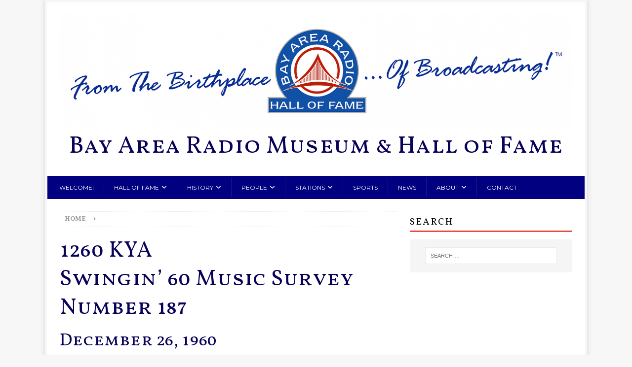

--- FILE ---
content_type: text/html; charset=utf-8
request_url: https://www.google.com/recaptcha/api2/anchor?ar=1&k=6LcsxmsUAAAAABqx-EtEI87_YdS8qg92cHtZbcks&co=aHR0cHM6Ly9iYXlhcmVhcmFkaW8ub3JnOjQ0Mw..&hl=en&v=TkacYOdEJbdB_JjX802TMer9&theme=light&size=normal&anchor-ms=20000&execute-ms=15000&cb=4d9bifiazdrz
body_size: 46330
content:
<!DOCTYPE HTML><html dir="ltr" lang="en"><head><meta http-equiv="Content-Type" content="text/html; charset=UTF-8">
<meta http-equiv="X-UA-Compatible" content="IE=edge">
<title>reCAPTCHA</title>
<style type="text/css">
/* cyrillic-ext */
@font-face {
  font-family: 'Roboto';
  font-style: normal;
  font-weight: 400;
  src: url(//fonts.gstatic.com/s/roboto/v18/KFOmCnqEu92Fr1Mu72xKKTU1Kvnz.woff2) format('woff2');
  unicode-range: U+0460-052F, U+1C80-1C8A, U+20B4, U+2DE0-2DFF, U+A640-A69F, U+FE2E-FE2F;
}
/* cyrillic */
@font-face {
  font-family: 'Roboto';
  font-style: normal;
  font-weight: 400;
  src: url(//fonts.gstatic.com/s/roboto/v18/KFOmCnqEu92Fr1Mu5mxKKTU1Kvnz.woff2) format('woff2');
  unicode-range: U+0301, U+0400-045F, U+0490-0491, U+04B0-04B1, U+2116;
}
/* greek-ext */
@font-face {
  font-family: 'Roboto';
  font-style: normal;
  font-weight: 400;
  src: url(//fonts.gstatic.com/s/roboto/v18/KFOmCnqEu92Fr1Mu7mxKKTU1Kvnz.woff2) format('woff2');
  unicode-range: U+1F00-1FFF;
}
/* greek */
@font-face {
  font-family: 'Roboto';
  font-style: normal;
  font-weight: 400;
  src: url(//fonts.gstatic.com/s/roboto/v18/KFOmCnqEu92Fr1Mu4WxKKTU1Kvnz.woff2) format('woff2');
  unicode-range: U+0370-0377, U+037A-037F, U+0384-038A, U+038C, U+038E-03A1, U+03A3-03FF;
}
/* vietnamese */
@font-face {
  font-family: 'Roboto';
  font-style: normal;
  font-weight: 400;
  src: url(//fonts.gstatic.com/s/roboto/v18/KFOmCnqEu92Fr1Mu7WxKKTU1Kvnz.woff2) format('woff2');
  unicode-range: U+0102-0103, U+0110-0111, U+0128-0129, U+0168-0169, U+01A0-01A1, U+01AF-01B0, U+0300-0301, U+0303-0304, U+0308-0309, U+0323, U+0329, U+1EA0-1EF9, U+20AB;
}
/* latin-ext */
@font-face {
  font-family: 'Roboto';
  font-style: normal;
  font-weight: 400;
  src: url(//fonts.gstatic.com/s/roboto/v18/KFOmCnqEu92Fr1Mu7GxKKTU1Kvnz.woff2) format('woff2');
  unicode-range: U+0100-02BA, U+02BD-02C5, U+02C7-02CC, U+02CE-02D7, U+02DD-02FF, U+0304, U+0308, U+0329, U+1D00-1DBF, U+1E00-1E9F, U+1EF2-1EFF, U+2020, U+20A0-20AB, U+20AD-20C0, U+2113, U+2C60-2C7F, U+A720-A7FF;
}
/* latin */
@font-face {
  font-family: 'Roboto';
  font-style: normal;
  font-weight: 400;
  src: url(//fonts.gstatic.com/s/roboto/v18/KFOmCnqEu92Fr1Mu4mxKKTU1Kg.woff2) format('woff2');
  unicode-range: U+0000-00FF, U+0131, U+0152-0153, U+02BB-02BC, U+02C6, U+02DA, U+02DC, U+0304, U+0308, U+0329, U+2000-206F, U+20AC, U+2122, U+2191, U+2193, U+2212, U+2215, U+FEFF, U+FFFD;
}
/* cyrillic-ext */
@font-face {
  font-family: 'Roboto';
  font-style: normal;
  font-weight: 500;
  src: url(//fonts.gstatic.com/s/roboto/v18/KFOlCnqEu92Fr1MmEU9fCRc4AMP6lbBP.woff2) format('woff2');
  unicode-range: U+0460-052F, U+1C80-1C8A, U+20B4, U+2DE0-2DFF, U+A640-A69F, U+FE2E-FE2F;
}
/* cyrillic */
@font-face {
  font-family: 'Roboto';
  font-style: normal;
  font-weight: 500;
  src: url(//fonts.gstatic.com/s/roboto/v18/KFOlCnqEu92Fr1MmEU9fABc4AMP6lbBP.woff2) format('woff2');
  unicode-range: U+0301, U+0400-045F, U+0490-0491, U+04B0-04B1, U+2116;
}
/* greek-ext */
@font-face {
  font-family: 'Roboto';
  font-style: normal;
  font-weight: 500;
  src: url(//fonts.gstatic.com/s/roboto/v18/KFOlCnqEu92Fr1MmEU9fCBc4AMP6lbBP.woff2) format('woff2');
  unicode-range: U+1F00-1FFF;
}
/* greek */
@font-face {
  font-family: 'Roboto';
  font-style: normal;
  font-weight: 500;
  src: url(//fonts.gstatic.com/s/roboto/v18/KFOlCnqEu92Fr1MmEU9fBxc4AMP6lbBP.woff2) format('woff2');
  unicode-range: U+0370-0377, U+037A-037F, U+0384-038A, U+038C, U+038E-03A1, U+03A3-03FF;
}
/* vietnamese */
@font-face {
  font-family: 'Roboto';
  font-style: normal;
  font-weight: 500;
  src: url(//fonts.gstatic.com/s/roboto/v18/KFOlCnqEu92Fr1MmEU9fCxc4AMP6lbBP.woff2) format('woff2');
  unicode-range: U+0102-0103, U+0110-0111, U+0128-0129, U+0168-0169, U+01A0-01A1, U+01AF-01B0, U+0300-0301, U+0303-0304, U+0308-0309, U+0323, U+0329, U+1EA0-1EF9, U+20AB;
}
/* latin-ext */
@font-face {
  font-family: 'Roboto';
  font-style: normal;
  font-weight: 500;
  src: url(//fonts.gstatic.com/s/roboto/v18/KFOlCnqEu92Fr1MmEU9fChc4AMP6lbBP.woff2) format('woff2');
  unicode-range: U+0100-02BA, U+02BD-02C5, U+02C7-02CC, U+02CE-02D7, U+02DD-02FF, U+0304, U+0308, U+0329, U+1D00-1DBF, U+1E00-1E9F, U+1EF2-1EFF, U+2020, U+20A0-20AB, U+20AD-20C0, U+2113, U+2C60-2C7F, U+A720-A7FF;
}
/* latin */
@font-face {
  font-family: 'Roboto';
  font-style: normal;
  font-weight: 500;
  src: url(//fonts.gstatic.com/s/roboto/v18/KFOlCnqEu92Fr1MmEU9fBBc4AMP6lQ.woff2) format('woff2');
  unicode-range: U+0000-00FF, U+0131, U+0152-0153, U+02BB-02BC, U+02C6, U+02DA, U+02DC, U+0304, U+0308, U+0329, U+2000-206F, U+20AC, U+2122, U+2191, U+2193, U+2212, U+2215, U+FEFF, U+FFFD;
}
/* cyrillic-ext */
@font-face {
  font-family: 'Roboto';
  font-style: normal;
  font-weight: 900;
  src: url(//fonts.gstatic.com/s/roboto/v18/KFOlCnqEu92Fr1MmYUtfCRc4AMP6lbBP.woff2) format('woff2');
  unicode-range: U+0460-052F, U+1C80-1C8A, U+20B4, U+2DE0-2DFF, U+A640-A69F, U+FE2E-FE2F;
}
/* cyrillic */
@font-face {
  font-family: 'Roboto';
  font-style: normal;
  font-weight: 900;
  src: url(//fonts.gstatic.com/s/roboto/v18/KFOlCnqEu92Fr1MmYUtfABc4AMP6lbBP.woff2) format('woff2');
  unicode-range: U+0301, U+0400-045F, U+0490-0491, U+04B0-04B1, U+2116;
}
/* greek-ext */
@font-face {
  font-family: 'Roboto';
  font-style: normal;
  font-weight: 900;
  src: url(//fonts.gstatic.com/s/roboto/v18/KFOlCnqEu92Fr1MmYUtfCBc4AMP6lbBP.woff2) format('woff2');
  unicode-range: U+1F00-1FFF;
}
/* greek */
@font-face {
  font-family: 'Roboto';
  font-style: normal;
  font-weight: 900;
  src: url(//fonts.gstatic.com/s/roboto/v18/KFOlCnqEu92Fr1MmYUtfBxc4AMP6lbBP.woff2) format('woff2');
  unicode-range: U+0370-0377, U+037A-037F, U+0384-038A, U+038C, U+038E-03A1, U+03A3-03FF;
}
/* vietnamese */
@font-face {
  font-family: 'Roboto';
  font-style: normal;
  font-weight: 900;
  src: url(//fonts.gstatic.com/s/roboto/v18/KFOlCnqEu92Fr1MmYUtfCxc4AMP6lbBP.woff2) format('woff2');
  unicode-range: U+0102-0103, U+0110-0111, U+0128-0129, U+0168-0169, U+01A0-01A1, U+01AF-01B0, U+0300-0301, U+0303-0304, U+0308-0309, U+0323, U+0329, U+1EA0-1EF9, U+20AB;
}
/* latin-ext */
@font-face {
  font-family: 'Roboto';
  font-style: normal;
  font-weight: 900;
  src: url(//fonts.gstatic.com/s/roboto/v18/KFOlCnqEu92Fr1MmYUtfChc4AMP6lbBP.woff2) format('woff2');
  unicode-range: U+0100-02BA, U+02BD-02C5, U+02C7-02CC, U+02CE-02D7, U+02DD-02FF, U+0304, U+0308, U+0329, U+1D00-1DBF, U+1E00-1E9F, U+1EF2-1EFF, U+2020, U+20A0-20AB, U+20AD-20C0, U+2113, U+2C60-2C7F, U+A720-A7FF;
}
/* latin */
@font-face {
  font-family: 'Roboto';
  font-style: normal;
  font-weight: 900;
  src: url(//fonts.gstatic.com/s/roboto/v18/KFOlCnqEu92Fr1MmYUtfBBc4AMP6lQ.woff2) format('woff2');
  unicode-range: U+0000-00FF, U+0131, U+0152-0153, U+02BB-02BC, U+02C6, U+02DA, U+02DC, U+0304, U+0308, U+0329, U+2000-206F, U+20AC, U+2122, U+2191, U+2193, U+2212, U+2215, U+FEFF, U+FFFD;
}

</style>
<link rel="stylesheet" type="text/css" href="https://www.gstatic.com/recaptcha/releases/TkacYOdEJbdB_JjX802TMer9/styles__ltr.css">
<script nonce="4atvq9pGA8jC7MVbSWGxbw" type="text/javascript">window['__recaptcha_api'] = 'https://www.google.com/recaptcha/api2/';</script>
<script type="text/javascript" src="https://www.gstatic.com/recaptcha/releases/TkacYOdEJbdB_JjX802TMer9/recaptcha__en.js" nonce="4atvq9pGA8jC7MVbSWGxbw">
      
    </script></head>
<body><div id="rc-anchor-alert" class="rc-anchor-alert"></div>
<input type="hidden" id="recaptcha-token" value="[base64]">
<script type="text/javascript" nonce="4atvq9pGA8jC7MVbSWGxbw">
      recaptcha.anchor.Main.init("[\x22ainput\x22,[\x22bgdata\x22,\x22\x22,\[base64]/[base64]/[base64]/[base64]/ODU6NzksKFIuUF89RixSKSksUi51KSksUi5TKS5wdXNoKFtQZyx0LFg/[base64]/[base64]/[base64]/[base64]/bmV3IE5bd10oUFswXSk6Vz09Mj9uZXcgTlt3XShQWzBdLFBbMV0pOlc9PTM/bmV3IE5bd10oUFswXSxQWzFdLFBbMl0pOlc9PTQ/[base64]/[base64]/[base64]/[base64]/[base64]/[base64]\\u003d\\u003d\x22,\[base64]\x22,\x22G8KUw5twCcKBEcOddQorw7DCscKbw6LDhW/DmA/[base64]/PcKNP8OMwpjDg1fCtELCqcKnIEgLw4NYC2PDv8OfSsOtw5fDh1LCtsKDw6w8T3xkw5zCjcOFwrcjw5XDgWXDmCfDpmkpw6bDl8KQw4/DhMKkw67CuSAxw78vaMKgKnTCsR/DnlQLwrEAOHUTIMKswpl0AEsQQm7CsA3CosKcJ8KSUkrCsjAOw7taw6TCvV9Tw5ItTQfCi8Krwq1ow7XCrsOkfVQlwqLDssKKw5ZkNsO2w5dOw4DDqMOrwpw4w5R2w5zCmsOfSCvDkhDCu8OKf0luwp9XJmbDiMKqI8Kvw4llw5t/[base64]/[base64]/DgMOKwrnCtcK7wrJIwqPDtRwWUHjDiBnCtE4uS27DvCoJwo3CuwI7HcO7D0NLZsKPwqPDiMOew6LDjXsvT8KeIcKoM8O9w50xIcK9OsKnwqrDqW7Ct8OcwoJiwofCpRoNFnTChMOBwpl0PHc/w5RDw5k7QsKuw5rCgWoaw5YGPi7DtMK+w7x8w6fDgsKXS8KLWyZ5Pjtwd8OEwp/Ch8KKUQBsw50fw47DoMOMw7szw7jDiBk+w4HClxHCnUXCisKywrkEwrDCrcOfwr89w5XDj8OJw4/Ds8OqQ8OEKXrDvXE7wp/[base64]/w6jCp8Odwqg6ZRXDtEAzIAQzw6ozw4NIwq3CtXvDh04jPCXDrcOieXbCoiPDscKAVBfCncK2w6jCqMO8FnFGFEpaGMK5w6cgIjnColJdw5PDth91w7QXw4vDscKkF8OPw7nDk8KdKk/CqMOMK8Kpwp9FwobDlcK6JWHDo0kCw5zDhW4oY8KcYRhAw4nCk8OYw7zDssKzACTCrBkLA8OfI8KMYcOjw4pMKxXDucKDw6XDkcOgwrDCvcK3w4c5DMK8wo/Dl8OeaQjCl8KRZcOJw6w/wq/CisK6wpxPYMOaa8KfwpA2wq7CrMKKbFPDvcK+w4fDvFUdwoI3ecKYwpFDenfDoMK6Fnp3wpTCk0RZwr/DkHrCvDvDsTTCnglvwqvDjsKiworCjMO3w7g2bcOwPsOxTMKeEBPCk8KVL2BBworDmmhFwqsbBwU8OmokwqbCjcOIwprDh8KtwrJ+wocURDscw5t/fSnDiMOiw4rDhcONwqTDojHCrR0ow67DoMOWA8OnPyzDjlXDg2zCnMK5RRsUSm7Dn1zDrcKrw4RkSSJww7/[base64]/Dm0xqK8O9wpzDoFRAw5N5EMKYwqfCjMOGw4RvHsKAAghPwo/Dh8KRTcO8ecKEI8OywoQ1w6XDnkEmw4QpKxQ2w4HDssO3woHDhl5bZ8O/wrLDssKka8OiHMONaSASw5Zww7LCocKTw6PCmMOzDcO2wqR5wrwoa8OawofCrXFqZcOCPMK4wpUkJU3DhhfDjRPDjGjDgMKjw61Yw4vDr8O4w5VzGCvDpQrDoQRxw74fbCHCug/[base64]/Dp0HDsgvCrsKNw74BchXCrzM8W8OgwoVFw5HDhMKPwqBiw7wvH8KfNMKuwpQaDMK4wrvDosKVwrdiw55vwq09wpZqRMO/woBoEjTCrAcOw4nDrQnCl8OxwowRHVrCvhpbwqR+w6AKNsOXdsOHwq8/woRTw7JawphSVGTDkQDCuw/Do0V8w6HDq8KZW8OZw57DhcOMw6HDksKZw57CssOrw5/[base64]/Du8OwwoXDiMO6wpjCvMKtGcKoEsKpVUMlTsOnGcKxIsKBwqYPwoB/fCEQV8K8w7Y2f8OGw5/DvsOIw7cAYWjCocOMU8O1wpzDvzrDuG87w4wKw6FLw6k0A8OiHsOhw6geG0TDonvCoHjCtcK0T31KFCw7w5fDrUNoCcKywoYewp45wpTDnGfDiMO0McKif8KJA8OwwoUiwoohX2AUEGh/woM4wqYewqw9TULDl8KSUsOPw65wwrPCkMKlw5XCvERawoLDn8OgLsKywqDDvsKUNS7DiHzDusO8w6LDg8K+TsKIQATCicO+wobDkADDhsO3K0rCrcKMeUYgw6kxw5bDjkjDlWLDlcO2w7IyABjDkF/DrMK5XsOZCMOJEMOOPyjCg1ExwppTbMKbRyFxZ05pwqzCgcOIDDfDqcOYw4nDqsOMVWEzeh7DgsOkG8OUdRpZAmtjw4TCtkV/[base64]/[base64]/wo9nwp7DgcKxwocTw6DCusKhw5NCw7xuwpHDisO8w5HCkyDDu0/Cg8OQXxHCvsKmAMOCwoHCvW7Dj8Kqw5FPYsO/w7YxAMKec8KTwogMNsKdw63DlcOrQTfCs1TDiWUvwpMifnlNKRLDmFfCncOMFARqw48Rw45Mw7vDvsKhw4Q4BsKKw5ZWwrgVwpXCiQrDv2PCrMKew4PDnWnCucOVwpbCoA3CmMOUbsK+LSrDnzXDi3vDkcOTJnx8wpTDu8OWw6JHEi9RwovDk1/Dr8KDPxDCpMOCwqrClsKVwrvCpsKDwp8Uw6HCjF3CgD/CjQ7DsMKuGj/DoMKHJMOcYMOwC1dBw4DCtXnDghATw5/DlsKkwqJRKcO/PwVZOcKfw7obwpLCnsOyPMKHeBR9woTCq2PDtE8lKz/Cj8OmwrtJw6V5wpLCrHfCj8OnQcOQwo4IOMOlLMKOw73Dtmc1Z8Oud0XDuT/DiRUlHsOVw6nDrT0reMKFwrhBJsOASh3CvsKcYcKmTcOmSiHCoMOhS8OgMFU1TUjDssKTCcKYwr5qBTQ1w5M9ZcK3w4HDqcOla8KYw6wCNHPDvFnCsW1/EMK3F8ONw4PDhDXDiMKpTMOFHnXDoMOtIWFJfhjCigfCrMOCw5PDlCnDn3lBw5xCfhh+E15pKMOvwq/DphrCujrDqcO9w5Q2wpwuwpIrTcKeQsOOw45KGD87WHXDtXwXRsOuwoxRwpPCm8O6csKxworCnMKLwq/Cr8O2PMKlw7pTTsOpwrjCoMOiwpDDicOpw5MWJsKcNMOkw63DhcKNw7VGwpbDusKuekk6EUcFwrRtESYLw6kZw7lXVnXCgcKPw7NswpJ6Tz3CnMOGUg/Cmi85wrPCmcKVfCzDoyINwq7DucKsw53DnMKXwrQxwodIKEEPL8Ohw4zDqAzDlUN1QWnDjsO0ZcOQwprDi8K0w6bCgMKPw5TDhjRyw5xBXsKPF8Opw7/Cij0Dwp8FEcKxOcKbwozDn8O6wogACcK3wrFIE8O7bVBBw5HCnsOgwqnDsjA4VXcwUsOswqzCoiB6w5cCS8Okwoc1WcOrw5nDun1UwqkuwqpxwqYrwo3CpmfCgcKhJi/DvEPDk8OxFkHCvsKSOQTDoMOCZ1gEw7fChXvDosKLS8OBWVXCicOUw6rDmsKRw5/[base64]/DhcK2w7nDiMK/Uk/CoEPCtsKcIi4oN2PDp8KMP8KcdxlxaxRvSiHCvMOxRU0XKw5wwovDpyXDqsKmw5Rawr/CoEggwrtOwoBuUm/DrsO4UsOzwqHCgcKxQcOjX8OsajN9ewdmDRRxwr/CuHTCs3orJCnDgcK8GW/[base64]/DMKQOTLDlsK2aW82XnB9UcOEYHwxw7tTQMKUw79Ew47ChHkTwrTCqcKVw5/Dr8KSS8KObQQFPBQzUiHDvcOqFkVTUsKeeEfCjsKdw7LDrnEYw67Ci8KwZHMawpQwGcKSccK5GBvCocK2wphoGlnDj8OlM8Kew6tgw43DuDrDpi3DsDsMw6c/w7vCjcO5wpUoKjPDtMOjwo/DgD5ew4jDisOIC8Kpw6LDhC/CkcO+wrbCo8KowqrDqMOQwqnDqmbDksOyw5JYZz8Rw6bCusOIw6rDoTc8Ex/CjlRsY8K3CcOOw7bDhsOwwo9dwo4RC8O0MXDCtnrDmwPCoMKdN8K1w7QlG8K6ScOkw67DrMK4CMOWHcO2wqzChkdyIMKScS7CnEbDrXbDuUYxw58tK1TDs8Kswp/DusOifcKVW8K2e8OSc8KYQHxdw5M/cmQcwq/CosOlBj3DocKECcO4woktwrA8WsOQwpbDj8KeJMOVNjjDkcKJLQFMRW/Cg041w7Mjw6TDs8KQT8OeSMKTwogLw6EZFHh2MDDCvcOLwoXDpMKCeWBOV8ONNj5Rwpt8PygjQsOsH8OCex/[base64]/DsSbDohzDucKiw4NZwpLCqCFiJMOrMA7Cij4uPybDqHDDnsOUw5HDpcOHwqTDg1TDg3MtAsOuwqbCpsOnZMK+w5ZEwrfDiMKAwoN8wpEzw4pcNcO+wrFTWcOpwrQew7lWeMKPw5Q5w4fDiHl0wq/DmMKBe1TCjRpraDnDgcO0PsKOw4fCg8Kbwqo/BCzDn8Oowp7DisK6Z8OmcmrClykWw7low5TDlMONwq7CoMOVaMKAw4ZZwoYLwrDCrMOlYx1PRVBawo1Qw5gDwrbClMK0w5LDlFzDgW/DqsK3JA/[base64]/[base64]/DjnMFQWrCvMKawoUZwoB6RMOHCw/Dm8Opw43DssOgWGDDh8OXwoF6wrJLGhlEF8OidyBIwoLCg8OPZRw2bn56H8K/[base64]/K8Kowqw4wqoCwoYCwqoLRMKZUV/CqcK0RgMUYCMFLMOKacKoEsKlwoERHV/[base64]/ChcKzw7FFwonDp8OvwrXDklIFwpguw4rDgy7CsHHDp1TChiPCjsOxw6fDlcO7fVB/wrUrwp3Di27CnMKGwqfCjwJWfQLDh8OMHWILXsKCfDQLwojDvg/CrMKjDG/Ch8OCdsOMw7zCmsK8w4HCl8KFw6jCjGhzw7h9C8O1wpUQwo54wofCpAjDjsOEeDPCqMOXfX7DqsOiSFZ2JsOtT8KLwq/[base64]/CiGMGw7DDhjF0wpfDn8KUw6HCg8KtdMKKwrfCrHHCh0zCrFRhw7jDuHTClsKyNGQodsO7w5LDtnlmHB/DhsK9CcKSwoPChDLDmMOvJMORW2NWeMOKV8OwQXcxRMOJHcKQwpnDmcKJwojDojpZw6Rdw4TClsOTO8KaSsKEEsKcFsOqZcKVw7jDs3rCikzDqmt4AsKNw5rCm8O7wqXDocKOY8OAwp/[base64]/Ctk1GwoNBJnfCksOawq4dwpo6V3Iiw6nDk0Rkwq1UwojDjyhyPTBNwqsfwovCvn8Pw5F1w7nDr3DDucKBE8Oqw6/[base64]/[base64]/wpzCvMKlwrwOQhbCiMOHAEkIacK9wpEJw7swwonCklRIwpYPwr/ChCoYfn4yAVPDhMOCIcKmZiQww7xkTcOgwopgZMKtwqURw4zDsmMcbcKvOFdKE8OsYDPCi1rDncODMBbDhjgiwr9MfiICwpnCkVTCmmp4KVMYwqjDmRpWwpNDw5Jgw5BCfsKhw6/DgyfDqcOQw4bCssK0wppsfcORwrsxwqMewqMDIMOcJ8O6w4rDpcKfw43DmUrCnMOyw73Dp8Kcw68Bc2w5w6jCo0bDt8OcI1wnOsODbwkSw4DDgcO3w5/CjxpZwp9nw5dWwoPCt8KsAhMcw4zDqMKvBMO/w6obeCzCiMOHLwVBw4dHRsKNwp3DhB7CjUzDhMOZH0/[base64]/[base64]/CkBLDu8OETmzDuGNVw7jCgsOgw7N2ETfDgMKcw71XwptvSmbCgDRUw4fCmW4Zw7c9w4PCpDfDhMKCRzMbw640wog8aMOKw7J/[base64]/Ds2okCg7Djg/[base64]/S8KPw7grw7zDq8OWw6hGT8O4GsOkw4/[base64]/CoBY0wo5dwpbDlsKyw6nCpsOSw5XCl1DDuMO5IQ06by0Dw6PDvWjCk8KqYsOGWcOtw5DCj8K0McK0w63DhgvDhMOYMsOyMT3Cow4Swr8swrldV8K3wrnDphh4wrtdDG1cw4DCu0TDrcK7YsOsw4rDtSwHUAPDo2VQShjCv01aw5t/SMO/wqU0ZMKSwo09wokSI8K7D8Kbw7PDl8KNwrQxfSjDoFPDiHInBQFnwp8BwpnCiMK2w7swS8OJw47CsRvCtzfDjFPCtcKcwqlbw7zDqsOrbsOHYsK3wrEiwqA7FBLDr8OjwrfCh8KLCW/DkcKmwqvDoj0jw747w5Qqw5l3JW9Tw6PDq8KeUy9Ow5J9TRhmJMKlSMO9wocsVVzCvsK/YmTCr24JCsO7OG7Dj8K+C8KfbWN/YmPCr8KiUV4dw7LClinDjMOvPS7Di8K+JFNCw4xbwqA5w7E7w7d1EcK3dRzDssKZPMKfMmN8w4zDnSPCtMK+w5l7wo9cesOHw6tzw5t8wo/Dk8OTwoUXO3x1w7PDrcK9Q8KbZgTCuTFLwp/CosKkw7IEVg5xw4DDi8Oxa09xwq7DocKhfMO4w7nDiXx6dXbCkMOSc8KCw7DDujrCgsO0wrzCksOFf1Jjc8ONwroAwr/CssKIwonCpDDDncKLwrEuf8OEwoteIcKCwrVSHsKrU8Ktw4siMMKfCsOTwpXDiHs6w6J5woMswrMuFMOgw7F0w6Adw7NvwpLCm8OwwolhPXDDg8Kuw6QIccKrw4cdwokcw67CkEbClnk1wq7DvsO3wr5Gwq1AJsK8asOlw4/CsT7CqWTDu03DhMKoA8O5cMKrHcKoKMO6w6pVw5DCh8K1w6nCusOCwoHDvsOPRAkrw6VxXMOxBD/Dl8KyenXDuGwiTsKqG8KDV8O9w4N9w6dVw4RFw594G1wYKTbCt14twp3Dv8KXey/DkATDrcObwpZHwqLDoEvDl8OzCsKEeD9UG8KLbcKPNhnDmULDtEpob8Kbw7bDsMKTw4nDujHDmMKmw5vDhkDDqgRjwrpww4xJwqJzwq/[base64]/Cii48BQgGfQV0PDVJw7xsYcKyRMKnGBHDpXrCosKKw7BIRzPDg3RYwp7CvsOJwrLCrcKJw7nDkcOiw7Emw53CtzfCgcKCSsOawqdHw4dFw6l+W8ObR2HDqw8lw4bCl8K7aX/DvkVZw7oJRcOhwq/DqxDCnMKoaBfDvcK9XnzCn8OoPBDDmATDpnstTMKMw6cow7TDoTTDqcKfw7nDvsOCTcOowq9kwq/Dt8OWw5x2w6TCs8KLR8OBw5Acd8Ogf0RUw5zCgMKFwo8AE1zDrEHDsnIfdCcfw5zCm8O4wprCi8KyU8KXw6rDlEllaMKjwrlHwrvCgMKxeBbCocKOw7vCoCodw7HCm0tuwrE4JMKgwrooBcOZV8KpLMOWO8Ozw4/Dk0XChcOoSGgbPVrDgMOdTMKBMGg6QBYDw49cwptKesOFwp4jaRBOZcOuT8KSw53Dhi3CtsOxwoLCtkHDkSrDoMKdKMKswp5reMOcX8OwSzjDi8OCwrTCuX8fwoHDhMKaQxbDocK7w4zCvQ/DmsKgaWRvw69LesKKwolhw5rCpAvDgzMYScOQwoU+DsK+YVTDsTdMw63Cl8O+IMKPwo7Co1XDpcO3RDTChQXDrsO4FMOzAsOnwrbCvsKWIMO2w7bCusKsw4HDnj7DocOyC3lSSVPCoEh5woNbwrgww6rCvVpWB8KJVsOZLsOxwqUEQMOhwrrCicKlDR/DocO1w4Q9NMK8XmJYwqhAKsOeVDwGSVUJw4YiSRNZT8OxZcOAZcOcwpPDn8OZw7Y/w4AdMcOFw7FhVHRAwobCklkhFcO9IWYkwoTDlcKww6VNw7bCiMKDbMOaw5XCuwrCmcOLd8O9w6fDmh/CkEvCt8KYw6w7wo7Cl07CqcOvDcOMEFrCl8ObWMK1AcOYw7M2w7NUw5MOWnTCgm/DmTHCmMKqUmRRGHrDq00tw6o4ZCfDvMOmRidBMcOtw70ww67Cs2XCq8Oaw4VwwoDDvcOzwqk/LcOBwqQ9w7LDpcO4LxHCuRvCjcOLwrNZCRDCo8OfZhfCgMOkE8KIZngVcMKowobCrcKTEXfCi8OTw5MZH2XDq8OoKxvDrMK/UCbDpMKawos3woDDhFXDpDZ4w64wO8OZwo5jw55CAsOxZ0glYFk4UcO+blMaesOMw4kSTBPDs23Cmy8vfzwaw6vCnsKAY8OCw7pHOMO5w7UjfSrCvXDCklJJwp5rw7fClg/CpcK6wrvDuAbCp0TClCoYJ8KyccKHwpJ0FEvCpcKMaMKCwpzCmhIvw4vCl8K4fChiwp0vSMKLwoVdw4rDsgTDkl/DuljDhiw+w5lbARfCsk7DmcKSw6FqdXbDrcK5cBQgwrfDnsOMw7fDsw5pQ8Kqwqp3w5INO8KMDMO1X8Omwpg0bMOiMcKsVcKkwrnCicKWSw4Meh5eLR18wohnwq/DqsOzTsOycCHDgMK/[base64]/GMOtQz/Cj0XCp8OQw5dZwq1Gw44qw67DkcKKw5fCjETCsBDDl8OUM8KjFC1mFljDoAvDscK5OFV1WhJ4IjnCqwxRVFMQw7/Cp8OeOMK2IiMXwqbDolLDhQbChcK0w7DCtzQXacKuwp8JScK1by3Ch1zCjMKRwqdxwp/DkWjCuMKBZkxFw5/Di8OkfcOtNMOnw5jDv0vCqHIBUlrChcOLwqbDpcOsNnDDmcOpwrfCrEMaaW7CsMOHPcK2OnfDicO/LsOqPn3DpMONXsKNTCvDo8KNKsKZw5g9w6x+wp7CpMOpP8KQw4E7w6x4W2PCkcO/TMKtwq7CssOYwqFHw7PCjcK8S3o2w4DDtMOAwqcOw7XDlMKjwpgZwoLCqiLDtE9sMhFww5EHwrfCmHTCgWfCr2BWY3YofsOnQMO7wqrCqRDDqQ7CosOXf0ICb8KgdBQVwpQ/WGxnwog6wqvCpMKaw4vDoMObTCJxw7XCisOjw49YDMKBGh3Cm8Ofw7gIwo4ZYhLDsMOdIxJ0Ky/DtgLChyoow5wrwqoyPMOIwrxjI8KWw60fLcOQw4IxDG00DxNEwqzCkik7V2jDk3UBLsKWcAUwPRcIUUxiEsOkwoXCocKmw6Yvw6QcbcOhC8KIwqRcw6HCm8ODNh4AESXDj8Onw7tQTcO/[base64]/woN7w7vDm8KxPxHCrkNAXxV8GsK0w7zDl1DCmsOfw6IaCENiwps0M8OKQsKswqlbHHguQcK5wroNGn1TKy/DgkDDisOpZMKTw5Mkw4c7UsKqw6RoMsKQwpxcKQ3Dm8OiRMOgw7XCk8OxwoLCjx3DjMOlw6lpKcO/XsO9WCDCpGnChsKkCBPDlsKiOcOJPVrDg8OHAzkaw7vDq8K8AcO0PUTCiAHDl8K/wpTDghsQfWg6wrwmwqAlw7zCmwXDusKYwpzCghIqAEA0w44oVTp8eBrCpsO5DsKnEWtlRSbDoMKBY3HDnMKfah7Du8O8PcORwqspwqMIcg7CrMKQwpvCtMOTw6vDgMOzw7XClsO4wovCnMOubsOrbCjDoGzCiMKeHMOHw68heS0SDCvDsB4eW2LCiW0/w5I5b3hIMMKfwrHDvsOkwqzCi0bDtHDCqGR6ZMOlWcK+wqF0HWfDgHViw4V5wprDsWRowqXClT7DinsAX2/DgiLDkyBFw78sRMK/[base64]/Q8OUfcO7UFfDlErCtygtHj1Xw4bDjDxKCMKlF8O4NyPDgU99LcKUw6MRTcOlwqF0asKawoLCtkc3dFBvOwUNBMKgw7DDhsKabcKww7Fmw6bCozbCs3ldw5/CrFHCvMK/wqI/woHDlGHCtm0lwoUfw7fDrggowp1hw5/[base64]/[base64]/Dqm7Cs1LCqXTDlsOVd8KdwowFDnpHwoN6wrJTw4trVHnChsOceCPDuhJhW8K7w4nCuwlbaFfDsyHCgMKQwooYwpEeAW1gW8K/wqRUwr9OwplvUSs3SsKvwp1Cw6rCnsO+DMOJOX1Kb8K0Fgxkbh7DlcOMH8OtLsO0Y8Kow4nCucOxwrs+w5AtwqXCiEARS2MhwoPDlsKmw6lXw59wD0kKw6fDnX/[base64]/DvF/DjSdVGAXCjcOOMmLCssONbsOFwrIlw5jCkUlrwrImw5FhwqLDtMKdSDzCj8KLw5XChy7ChcO2wojCksKjAsOSw5vDqn4fDMOmw64iFlYHwqfDvxvDunQBBl3DlyTCoG8DAMOZLUIPwoMvwqgPwp/[base64]/DuMKsKDfDk0Fnw4LCh8KQw7nCtHF5w4xkInbCoQ13w5DCkMOJJ8OQTQI2CkvCvHjCkMK8wq7CksK1wpPDnMKMwpZAw4vCr8O2bR8yw49UwrHCv3nDl8Oiw5MhZ8ONw6kQLcKJw6Zaw4wgInjDmcK1XcOIW8ODw6TDl8KPwogtIXMww4TDmEh/HFLCpcOhNjtMwoTCnMOjwoY+FsOjGHsaP8KYXMKhwpTCisKUXcK5wr/CucOvdsKsYcKxSSVxwrcxTTVCHsOcBwdUNDTDqMK/wqEAKnFTCcOxw4DCgRdcNwZhWsOow5PCmMK1wqHCgcKlVcKhwovDocKECX/Ch8OZwrnChMKpwpZJQMO2woDDhEHDujPCvMO4w5vDmmnDg2k1Q2AYw7QGDcOoP8KKw60Ow7xxwpXDh8Ocw7gTw7LCj0QJw7lIcsOxLWjDlzxRwrtswoAxFEXCuQFlw7I3d8KTwpNcCsKCwpIXw7MIdMKaZy0/CcKUMsKeVn5+w4ZPb1XDncOxO8Osw63ChCTCoUHCk8KcwonDtQNVNcOgw7fCosKQSMOKwpIgwonDkMO4GcKKGcO8wrHDncOVEmQnwooedcKtHcO4w5TDsMKdFGVsdMOTMsKuw6tSw6nDqsOgAMO/VsKAHTbDiMKpwqwJMMKVZWdrPcKCwrpNwqMkKsK/[base64]/CoTLDvMOtc2HDs297wpzCmmZHTxjCmFBNwrbCpVYew5nDpsOqw6HDplzCuQjCuid6WCwew6/ChwATwrjDjsOpwqvDtn8cw7wfLzTDkCVewqrCqsO0PiDDjMOdXFLDnEXCtsOLwqfCpsKqwqrCp8O1VEXCrsKVFgYCMcKcwo3DuTANQ3dQesKIAMKKc3/[base64]/ClcOEwqEZwqdwwr/CjA8UMlQoB8KxwplJw5RAwq8uwq/CssKFO8KKPcOXXndEa1guwp5LLcKTLMOHb8OZw4Ibw4Yhw7HDtjhOV8K6w5jDjsOiw4QvwrLCvEjDqsOdSMKbLEYsbFLCncOAw7nDm8KpwqvCrRDDmUMJwqkFBMKOw6/DpmnCscKVNsOaayDClcKBXmcpwpbDisKDeUvCl0A2wo3DgXcjcCgjHx1Dwpg+IgBsw67DgwJGbj7CnWrDscOtwrxrw5rDgMKtN8OSwp4ewo3DsA9ywq/DiEDDhgtcwpp+w4FWScKeRMOsXcKNwp9uw7nCnHhXw6nDmR5iw4kRw797PcOow4gJHsKRD8Ouw4JLd8KrfGzCqzrDkcK3w6w3X8O1wp7CnCPDmsKxLcKjCMOewq94PQNuw6R1w6vCocK7wpZYwrQpajIReE/ChsKFRMK7w4nCj8Ksw7Fzwq0VBMK5GWTCosKaw4LCrcOIwosaMcKaVjfClMKLwobDqW5NJMKfNnbDgXvCv8OCC2Y9w4FtEMO7wp/CmX1oBE1qwonCoFXDnMKWw7PClzzCnsOKJmXCt18uw4kHw4HCmX/CtcO4wrjCgsOPc3g5VsK4aXItw67Cq8OoYy8Pw5MNwr7CicOQeFVuIMKVwoteP8OcOCcwwp/Du8OZwrgwRMOZbcOCwrszw7xePMOWwptsw6LCgMOAQRbCicKjw59XwpVgw5DDvsKhKkhnOMOTAcKhEHTDuSTDtsK6wqQdw5Znw4HCiUIUM0XCq8KOw7zDvsKbw4fCqmAcMEUmw6Uuw7DDuWFAClvCiUrDs8O6w67DkCrDmsOKI2fCnsKFZgzDlcObw4YfZMO/w63CmGvDkcOfN8KoWMORwp/Dk2/CvsKWBMOxwq/DjgV3w4FNfsOww43DmmUcwpw7w7vCrUfDoHwzw4PCijfDgA4TMMKDNAjCvyt4IMKkCnY8H8KePcK2cyPCiSjDmMObRWJYw5J0wrkFM8K/w7HCjcKDEyLDksO/w5lfw4IjwoQjQBfCq8O9wpMgwrjDrQfCrD7CuMOpY8KeVGdADzQDw7rDsk8Bw4vDksKiwrzDhQJTAW3CtcOaBcKowrodQ3gPEMKjKMONXQJLeCvCoMOTMANcw5NLw6wUE8Ktwo/CqMObTcKrw482WcKZw77CnXTCrRthHQ9dcsOhwqgNwoNaT2s8w4XDvXHCisOwD8OBeT/DjcKjw4kLwpQaeMOWMS3DtlzCrsObw5FTQsKHJXgMw4bCg8O0w4dIw4nDqMK7X8ObEhNiwpFVOjd7wrBrwp3Crg/CjB7Cv8K8wo/DhMK2TirDnMKWWmlww4XCo2U+wpxvHTZYw7HCg8KVwrXDmMOkZcKgwqPDncKlaMOlTMOOFMORwrU5SMODK8KNIcOrEyXCkXXClnTClMOVJT/ChMK/[base64]/[base64]/[base64]/[base64]/[base64]/[base64]/DqyN0dRbCkRDCjsK3U0sRw4JfwoJ+dcOPf0xiw7PDvsK2w4UOw6zDun/[base64]/DhMOPPnwMw5PDulzCvcOuBzHCicOjwo3CkcOuw7TDpj7ClMKyw7zCrVQfF24EZj5PLMOwMw0lNh87NlPCjWzDrxlsw5HDmCcCEsOEw483wprCoTXDqS/[base64]/[base64]/[base64]/CjTbDqh7Dn8K+w68Awr1/XcOew6DCtTsnw6NXLGYZwophPC87DWsvwp4sfMKPFcOXG2hWVcKLT23CkHHCsHDDksKTwqrDssKEwoJow4cof8O6DMOrIzk0wrhJwppRCTLDqcOjMnRWwr7DtH3CkwbCjknCsDnDtcOpw4Juw6txw6d1KDvClmbDnTvDlsOVK38YbMKpUFgnam/CoWEYPwXCpFkYJsOewoINBBQLYh7DssKBDBMhwoLDszHCh8Kvw6IbVXHDg8O+ZEPCoGlFccK4TzEvw6fChjTDhsKIwpB8w5g/G8K9fVrCv8Kdwq9NZQDDi8KYSFTDqMKOSMK0wonCokp6wonCmn0cw44gS8KwOFbCvGbDgznCl8OWOsOIwrsLb8OlEcKaBsKcBMOfW3jCvmYDWsKqO8O4aCQAwrfDhMO5wqwcBcOsan/DucOWw73CpVMzbcO+wpNFwosCw6/CrGAuG8K3wqgwQMOqwrE2cEJPwqzDusKKE8KewpfDuMKyHMKjGy3DhsOewqxswpTCosKqwrzDrsKaRMOIFDMZw5kLQcKofcObTx4ewocCGi/[base64]/Dklk6w6kGw6fCncOtwq5cHcK5YcOJw4PCpMKvJcKKwpTCvQbDtHnCgmLCjkp/woJEZcK4wq45ZU53wpnCs0c8bS7Dsj/Ct8Ogb0J9w4zCkCbDv1hvw5RXwqPCkMOSwpxIYsK7P8K5UcKGwrs1wozCtyU8HMOzFMOzw53CtcK4wq/DgcOtdsKiw73CncKSwpfCpsKvwrgMwol6RToGJsKTw7HDrsOfOlR/PF0gw4IPBhnCkMOceMO0w6PCmsO1w43CocOlEcOjUQnDp8KtFsOWWQHDpMKNwopVwrzDsMOxw7bDrD7CjlbDkcKpSw7DtEbDhXMhwojCmsOFw6o0wqzCtsKlFMKjwoXCs8KawpVSW8Owwp/[base64]/w43Dh8Oow6jCt8KeVcKVWhrCqsK8w7DDphjDjzfDssK1wpLDnBgPwqYWwq1pw6fDjcORUh4Abh7DssKuExPChsKuw7rDrGd2w53DrFDDk8KGwrPCn2TCjBwaJAAJwqfDqWXCpUVOdcODwoYrM2TDuxotccKUw4vDuE57w4XCkcOYbB/CvTHDscKUb8OqZkXDrMKbHT4iZHJHWHZHw4nCjDHChxlxw5/CgBXCqWtSAsOFwqbDtAPDsiYMw6nDrcKPJhPCl8OHYsOMDUk5cRfDnwlKwokYwqDCnyXDiyo1wpHDmsKwRcKiHcKuw5/DrMKWw4tJLMO0AsKoJHLCgyDDoGMsTgPCpMO5w4cILGw4w4nDrnUQWw3CnUk5H8KtRHVXw5zClQnCs0APw45dwp9pPRbDuMKdCFcoFRV6w6HCoz9wwo7ChsKSZ3rCkcKQw57CjlXDimzDjMKRwpzCosONw5wedcKmwpzDj3LDoAXClmXDsjl5wq02w6rCiD/CkgUgUsOdPcO2woBgw4ZBKVfCqDJowq5oIcKZbwtGwrl/wphGwo95w67Du8O0w4TDsMKFwqo9w4tgw7XDkcKPcDvCqsOlG8OCwpl0c8Knehkaw5F6w5vDlMKIdgdIwqV2w4PCmkIXw45wWnAAPsKwWyvCtsOgw7vDiUPChQQhbGIIOcOCTsO7wqLDviZbWWvCuMO/IMOKX1g1BAVow7fCmEoRIUUHw5vCtMOBw5pVwr/DvHoHZjYOw7TDszgZwqPDlMOVw5MAwrAPLmHDt8KWdMOKw4cTJsKow497bC7DhsOEf8OiGcOmcw7ChGrCgALCsEjCu8KhJMK/LcOPLEzDuzjDrTzDjMOFwpPCrcKew7AtcsOgw7FeGyvDrkvCtlbCgkrDhSQpeUPDksKRw63Du8Kjw4LCgnNQFWnCjkQgc8KcwqPClsOpwqzDuR3DtzgZT2wqF301enHCnWzCi8Ofw4bDlMKfCcOQwobDhsOVZEHDrW3DiS3DosOWKsOKw5TDp8K8wrHDvcK/AWdwwqpMwqjCgVR6w6bCmsOVw5Vnw4BKwpjCosK6dz/Cr3fDvsObwpoJw68LV8KKw5rClhDDrMO0w77Dk8OQPBvDlcO6w57DjTXCisK0VHbCrFcGwpzCgsOtw4YgR8K/wrPChmZWw6Emw67CmcOGc8OfJzDDksOheGXDk2oUwoLCgxEywrJ0w6s8VXLDpmBWw6t4wrIyw5plwp4lw5BCARDCvW7CmsKSwprCksKDw54Dw7JOwr5swoPCu8OBMCkSw61hwp0Wwq/CqSnDkcOpZcKrfEbCgVReacKHdl1CWMKPwp3DoiHCrgQTw7lBwqvDjMKiwr0rQ8OIw7t0wqt9OhoNw7liIns8w73DlRLDl8OqF8OZWcOdXHU/[base64]/DtDhxbEvCm8OSEMO3YMOYw7FHwoJedsO8akdawobCv8OPw63ChMObaXAcXcOCfsKkwrvDisOwC8OwO8OKwrtXPsOpbMOMVsOuPsOJWMODwojCr0Zewr57Q8KvcnAyIsKPwpnCnyLDrnB4w5jClSXDgMOmw6vCkSfCvsOWw5/[base64]/CksKDZ1MTTMKTw4sbwogKTDTCvyfCk8OHwpzDpMOVb8K+wr/[base64]/wol4X8OIw5xiw5PCq8KlScKFblfDocKSwp7DjcOGMcOPPMKFw4UdwphGaWgHw4zClsOfwoXDhizDnsObwqFaw6XCoTPCihxPfMOAwqvDjWJzC2vDgQFzGcOofcOgPMOHJ37CpE5Ywr/ChsKhHFDCvDcvUMOAecKRwp87Ek3CukkXwrTCvRcCwr/DiRIFWMKeRMOkQX7CtsOswqDDkCLDnWpzC8Oqw4XDgMOzFz7CgcKQO8KDw6ALUWfDsC0Hw5/DqWwqw4wzwqtEwqfCgcK6wqHDrCs/wpTDhgQIGMKOLQ0gV8KhBkttwrAfw7QgEjvDjlLCpsOtw54Zw7DDnMOLw5J9w65ww6lfwrjCucKJT8OiGCNlETrDi8K/wr8zw7/DssKuwoEDfSlgTE0fw6ZDUcOYw7IZRcKccSJ7wofCuMK7w53CtA\\u003d\\u003d\x22],null,[\x22conf\x22,null,\x226LcsxmsUAAAAABqx-EtEI87_YdS8qg92cHtZbcks\x22,0,null,null,null,0,[21,125,63,73,95,87,41,43,42,83,102,105,109,121],[7668936,918],0,null,null,null,null,0,null,0,1,700,1,null,0,\[base64]/tzcYADoGZWF6dTZkEg4Iiv2INxgAOgVNZklJNBoZCAMSFR0U8JfjNw7/vqUGGcSdCRmc4owCGQ\\u003d\\u003d\x22,0,0,null,null,1,null,0,1],\x22https://bayarearadio.org:443\x22,null,[1,1,1],null,null,null,0,3600,[\x22https://www.google.com/intl/en/policies/privacy/\x22,\x22https://www.google.com/intl/en/policies/terms/\x22],\x22ulVKHsW0HXyiwKanO/FOXIoZChetBBC1IW8K3depI/Y\\u003d\x22,0,0,null,1,1764941021682,0,0,[121,114,221,12],null,[7,136,163,184,222],\x22RC-x4Zt8nAeaGqefg\x22,null,null,null,null,null,\x220dAFcWeA4fI2pXxRuqTR_wXyOWS2TweiQalsrGYu4lromq0AZxchNxx6GvZp9hCHsQ3ipFOwVNsUkRoyB_nadaqfbrAYucbNAGTQ\x22,1765023821648]");
    </script></body></html>

--- FILE ---
content_type: text/html; charset=utf-8
request_url: https://www.google.com/recaptcha/api2/anchor?ar=1&k=6LcsxmsUAAAAABqx-EtEI87_YdS8qg92cHtZbcks&co=aHR0cHM6Ly9iYXlhcmVhcmFkaW8ub3JnOjQ0Mw..&hl=en&v=TkacYOdEJbdB_JjX802TMer9&theme=light&size=normal&anchor-ms=20000&execute-ms=15000&cb=uqijfcybv0w7
body_size: 46212
content:
<!DOCTYPE HTML><html dir="ltr" lang="en"><head><meta http-equiv="Content-Type" content="text/html; charset=UTF-8">
<meta http-equiv="X-UA-Compatible" content="IE=edge">
<title>reCAPTCHA</title>
<style type="text/css">
/* cyrillic-ext */
@font-face {
  font-family: 'Roboto';
  font-style: normal;
  font-weight: 400;
  src: url(//fonts.gstatic.com/s/roboto/v18/KFOmCnqEu92Fr1Mu72xKKTU1Kvnz.woff2) format('woff2');
  unicode-range: U+0460-052F, U+1C80-1C8A, U+20B4, U+2DE0-2DFF, U+A640-A69F, U+FE2E-FE2F;
}
/* cyrillic */
@font-face {
  font-family: 'Roboto';
  font-style: normal;
  font-weight: 400;
  src: url(//fonts.gstatic.com/s/roboto/v18/KFOmCnqEu92Fr1Mu5mxKKTU1Kvnz.woff2) format('woff2');
  unicode-range: U+0301, U+0400-045F, U+0490-0491, U+04B0-04B1, U+2116;
}
/* greek-ext */
@font-face {
  font-family: 'Roboto';
  font-style: normal;
  font-weight: 400;
  src: url(//fonts.gstatic.com/s/roboto/v18/KFOmCnqEu92Fr1Mu7mxKKTU1Kvnz.woff2) format('woff2');
  unicode-range: U+1F00-1FFF;
}
/* greek */
@font-face {
  font-family: 'Roboto';
  font-style: normal;
  font-weight: 400;
  src: url(//fonts.gstatic.com/s/roboto/v18/KFOmCnqEu92Fr1Mu4WxKKTU1Kvnz.woff2) format('woff2');
  unicode-range: U+0370-0377, U+037A-037F, U+0384-038A, U+038C, U+038E-03A1, U+03A3-03FF;
}
/* vietnamese */
@font-face {
  font-family: 'Roboto';
  font-style: normal;
  font-weight: 400;
  src: url(//fonts.gstatic.com/s/roboto/v18/KFOmCnqEu92Fr1Mu7WxKKTU1Kvnz.woff2) format('woff2');
  unicode-range: U+0102-0103, U+0110-0111, U+0128-0129, U+0168-0169, U+01A0-01A1, U+01AF-01B0, U+0300-0301, U+0303-0304, U+0308-0309, U+0323, U+0329, U+1EA0-1EF9, U+20AB;
}
/* latin-ext */
@font-face {
  font-family: 'Roboto';
  font-style: normal;
  font-weight: 400;
  src: url(//fonts.gstatic.com/s/roboto/v18/KFOmCnqEu92Fr1Mu7GxKKTU1Kvnz.woff2) format('woff2');
  unicode-range: U+0100-02BA, U+02BD-02C5, U+02C7-02CC, U+02CE-02D7, U+02DD-02FF, U+0304, U+0308, U+0329, U+1D00-1DBF, U+1E00-1E9F, U+1EF2-1EFF, U+2020, U+20A0-20AB, U+20AD-20C0, U+2113, U+2C60-2C7F, U+A720-A7FF;
}
/* latin */
@font-face {
  font-family: 'Roboto';
  font-style: normal;
  font-weight: 400;
  src: url(//fonts.gstatic.com/s/roboto/v18/KFOmCnqEu92Fr1Mu4mxKKTU1Kg.woff2) format('woff2');
  unicode-range: U+0000-00FF, U+0131, U+0152-0153, U+02BB-02BC, U+02C6, U+02DA, U+02DC, U+0304, U+0308, U+0329, U+2000-206F, U+20AC, U+2122, U+2191, U+2193, U+2212, U+2215, U+FEFF, U+FFFD;
}
/* cyrillic-ext */
@font-face {
  font-family: 'Roboto';
  font-style: normal;
  font-weight: 500;
  src: url(//fonts.gstatic.com/s/roboto/v18/KFOlCnqEu92Fr1MmEU9fCRc4AMP6lbBP.woff2) format('woff2');
  unicode-range: U+0460-052F, U+1C80-1C8A, U+20B4, U+2DE0-2DFF, U+A640-A69F, U+FE2E-FE2F;
}
/* cyrillic */
@font-face {
  font-family: 'Roboto';
  font-style: normal;
  font-weight: 500;
  src: url(//fonts.gstatic.com/s/roboto/v18/KFOlCnqEu92Fr1MmEU9fABc4AMP6lbBP.woff2) format('woff2');
  unicode-range: U+0301, U+0400-045F, U+0490-0491, U+04B0-04B1, U+2116;
}
/* greek-ext */
@font-face {
  font-family: 'Roboto';
  font-style: normal;
  font-weight: 500;
  src: url(//fonts.gstatic.com/s/roboto/v18/KFOlCnqEu92Fr1MmEU9fCBc4AMP6lbBP.woff2) format('woff2');
  unicode-range: U+1F00-1FFF;
}
/* greek */
@font-face {
  font-family: 'Roboto';
  font-style: normal;
  font-weight: 500;
  src: url(//fonts.gstatic.com/s/roboto/v18/KFOlCnqEu92Fr1MmEU9fBxc4AMP6lbBP.woff2) format('woff2');
  unicode-range: U+0370-0377, U+037A-037F, U+0384-038A, U+038C, U+038E-03A1, U+03A3-03FF;
}
/* vietnamese */
@font-face {
  font-family: 'Roboto';
  font-style: normal;
  font-weight: 500;
  src: url(//fonts.gstatic.com/s/roboto/v18/KFOlCnqEu92Fr1MmEU9fCxc4AMP6lbBP.woff2) format('woff2');
  unicode-range: U+0102-0103, U+0110-0111, U+0128-0129, U+0168-0169, U+01A0-01A1, U+01AF-01B0, U+0300-0301, U+0303-0304, U+0308-0309, U+0323, U+0329, U+1EA0-1EF9, U+20AB;
}
/* latin-ext */
@font-face {
  font-family: 'Roboto';
  font-style: normal;
  font-weight: 500;
  src: url(//fonts.gstatic.com/s/roboto/v18/KFOlCnqEu92Fr1MmEU9fChc4AMP6lbBP.woff2) format('woff2');
  unicode-range: U+0100-02BA, U+02BD-02C5, U+02C7-02CC, U+02CE-02D7, U+02DD-02FF, U+0304, U+0308, U+0329, U+1D00-1DBF, U+1E00-1E9F, U+1EF2-1EFF, U+2020, U+20A0-20AB, U+20AD-20C0, U+2113, U+2C60-2C7F, U+A720-A7FF;
}
/* latin */
@font-face {
  font-family: 'Roboto';
  font-style: normal;
  font-weight: 500;
  src: url(//fonts.gstatic.com/s/roboto/v18/KFOlCnqEu92Fr1MmEU9fBBc4AMP6lQ.woff2) format('woff2');
  unicode-range: U+0000-00FF, U+0131, U+0152-0153, U+02BB-02BC, U+02C6, U+02DA, U+02DC, U+0304, U+0308, U+0329, U+2000-206F, U+20AC, U+2122, U+2191, U+2193, U+2212, U+2215, U+FEFF, U+FFFD;
}
/* cyrillic-ext */
@font-face {
  font-family: 'Roboto';
  font-style: normal;
  font-weight: 900;
  src: url(//fonts.gstatic.com/s/roboto/v18/KFOlCnqEu92Fr1MmYUtfCRc4AMP6lbBP.woff2) format('woff2');
  unicode-range: U+0460-052F, U+1C80-1C8A, U+20B4, U+2DE0-2DFF, U+A640-A69F, U+FE2E-FE2F;
}
/* cyrillic */
@font-face {
  font-family: 'Roboto';
  font-style: normal;
  font-weight: 900;
  src: url(//fonts.gstatic.com/s/roboto/v18/KFOlCnqEu92Fr1MmYUtfABc4AMP6lbBP.woff2) format('woff2');
  unicode-range: U+0301, U+0400-045F, U+0490-0491, U+04B0-04B1, U+2116;
}
/* greek-ext */
@font-face {
  font-family: 'Roboto';
  font-style: normal;
  font-weight: 900;
  src: url(//fonts.gstatic.com/s/roboto/v18/KFOlCnqEu92Fr1MmYUtfCBc4AMP6lbBP.woff2) format('woff2');
  unicode-range: U+1F00-1FFF;
}
/* greek */
@font-face {
  font-family: 'Roboto';
  font-style: normal;
  font-weight: 900;
  src: url(//fonts.gstatic.com/s/roboto/v18/KFOlCnqEu92Fr1MmYUtfBxc4AMP6lbBP.woff2) format('woff2');
  unicode-range: U+0370-0377, U+037A-037F, U+0384-038A, U+038C, U+038E-03A1, U+03A3-03FF;
}
/* vietnamese */
@font-face {
  font-family: 'Roboto';
  font-style: normal;
  font-weight: 900;
  src: url(//fonts.gstatic.com/s/roboto/v18/KFOlCnqEu92Fr1MmYUtfCxc4AMP6lbBP.woff2) format('woff2');
  unicode-range: U+0102-0103, U+0110-0111, U+0128-0129, U+0168-0169, U+01A0-01A1, U+01AF-01B0, U+0300-0301, U+0303-0304, U+0308-0309, U+0323, U+0329, U+1EA0-1EF9, U+20AB;
}
/* latin-ext */
@font-face {
  font-family: 'Roboto';
  font-style: normal;
  font-weight: 900;
  src: url(//fonts.gstatic.com/s/roboto/v18/KFOlCnqEu92Fr1MmYUtfChc4AMP6lbBP.woff2) format('woff2');
  unicode-range: U+0100-02BA, U+02BD-02C5, U+02C7-02CC, U+02CE-02D7, U+02DD-02FF, U+0304, U+0308, U+0329, U+1D00-1DBF, U+1E00-1E9F, U+1EF2-1EFF, U+2020, U+20A0-20AB, U+20AD-20C0, U+2113, U+2C60-2C7F, U+A720-A7FF;
}
/* latin */
@font-face {
  font-family: 'Roboto';
  font-style: normal;
  font-weight: 900;
  src: url(//fonts.gstatic.com/s/roboto/v18/KFOlCnqEu92Fr1MmYUtfBBc4AMP6lQ.woff2) format('woff2');
  unicode-range: U+0000-00FF, U+0131, U+0152-0153, U+02BB-02BC, U+02C6, U+02DA, U+02DC, U+0304, U+0308, U+0329, U+2000-206F, U+20AC, U+2122, U+2191, U+2193, U+2212, U+2215, U+FEFF, U+FFFD;
}

</style>
<link rel="stylesheet" type="text/css" href="https://www.gstatic.com/recaptcha/releases/TkacYOdEJbdB_JjX802TMer9/styles__ltr.css">
<script nonce="aQyH7IH688uTuSk2pbyypg" type="text/javascript">window['__recaptcha_api'] = 'https://www.google.com/recaptcha/api2/';</script>
<script type="text/javascript" src="https://www.gstatic.com/recaptcha/releases/TkacYOdEJbdB_JjX802TMer9/recaptcha__en.js" nonce="aQyH7IH688uTuSk2pbyypg">
      
    </script></head>
<body><div id="rc-anchor-alert" class="rc-anchor-alert"></div>
<input type="hidden" id="recaptcha-token" value="[base64]">
<script type="text/javascript" nonce="aQyH7IH688uTuSk2pbyypg">
      recaptcha.anchor.Main.init("[\x22ainput\x22,[\x22bgdata\x22,\x22\x22,\[base64]/[base64]/[base64]/[base64]/ODU6NzksKFIuUF89RixSKSksUi51KSksUi5TKS5wdXNoKFtQZyx0LFg/[base64]/[base64]/[base64]/[base64]/bmV3IE5bd10oUFswXSk6Vz09Mj9uZXcgTlt3XShQWzBdLFBbMV0pOlc9PTM/bmV3IE5bd10oUFswXSxQWzFdLFBbMl0pOlc9PTQ/[base64]/[base64]/[base64]/[base64]/[base64]/[base64]\\u003d\\u003d\x22,\[base64]\\u003d\\u003d\x22,\x22w6UoKcO5SjNCRMOnwp1TWsK0w6nDu1rCisKgwpwkw59SPcOQw7YIbH0AXQFRw7I8YwfDsUQbw5jDtcKZSGwXVsKtCcKRBBZbwo/Ct0x1bi1xEcK6wp3DrB4XwpZnw7RDGlTDhnXCo8KHPsKZwprDg8OXwqbDscObODvCtMKpQxDCucOxwqd6wqDDjsKzwqxuUsOjwr1ewqkkwqDDgmEpw4pCXsOhwrYbIsOPw7XCv8OGw5YSwqbDiMOHZcKgw5tYwpPCuzMNKcObw5A4w6/[base64]/wqrCpsO3w4PDuMO3w65Yw4nDgcKTwrhSw5/Dg8Otwp7CtcOgYgg3w7fCnsOhw4XDtBgPNApuw4/DjcOvMG/DpHTDlMOoRV3Cs8ODbMKhwp/Dp8Ofw6LCjMKJwo1Zw7c9wqdmw5LDpl3Cm37DsnrDlMK9w4PDhwxRwrZNS8KHOsKcK8O0woPCl8KrTcKgwqFED250FsK9L8OCw4w/wqZPTsKBwqALfitCw555WMK0wrkQw4vDtU9fYgPDtcOjwr/Co8OyOwrCmsOmwq0lwqErw4ZOJ8O2TmlCKsOIQcKwC8OVFwrCvlgVw5PDkXw1w5Bjwok+w6DCtHscLcO3wqXDpEg0w7zCglzCncKaBm3Dl8OEN1hxTlkRDMKowpPDtXPCmsO4w43DskzDrcOyRCXDmRBCwoNbw65lwrHCgMKMwogBIMKVSR/CnC/CqjTCogDDiVY1w5/DmcKCEDIew4oXfMO9wqk6Y8O5ZVxnQMOPF8OFSMOWwp7CnGzCmlYuB8OKEQjCqsK9wrLDv2VEwrR9HsOBLcOfw7HDvTRsw4HDnlpGw6DClsK8wrDDrcOYwonCnVzDhQJHw5/CtQ/Co8KAAlYBw5nDo8KFPnbCk8Ktw4UWMUTDvnTCtMK/wrLCmxsxwrPCujnCtMOxw54xwqQHw7/DtjkeFsKpw6bDj2goL8OfZcKgJw7DisKhYizCgcKkw60rwok3FwHCisOYwpc/R8OdwqA/[base64]/Dm8K2wrpqw5rCiGwXw7xKw4zCqhLCssKlw6rCh8OwHsO2G8O2MMOyJ8Kjw6lvV8OJw4bDk0d0UsObAsK7SsOmG8OuOyLCisK2wqUUTkfCvj/DjMOAw7vCow87wpVnwq/DvDTCqlR9wpLDgMK+w7rDhHMmw5JsCcOlLsO7wq5tZMKkBG05w7nCqi7DssKgwq0UI8K8E38nwox3w6s0XwrDiBsow6QRw7Jlw7zCjUrCglBow5nDtjc1ES/CiVJAwobCrWTDgWvDhsKFSFgzw5nCniXDkBbDv8KOw5zCpMKjw59wwrdSKwzDq357w5fCucKFMsKlwofCpcKKwpQkOsOAMMKKwpFXw4siczEIai/DvMO+w4/DsyvCh0/DjUrDijIRZnQyUS3Ci8O+U0wuw4DCocKmwo5gB8Oxwqh8VgbCiWsVw7/CsMOhw6XCu3wheBfCpStzwoENMcOnwpzCjivDiMOkw6EDw6crw6B2w5kTwrTDpsONw43CrsOZDsKzw4hWw6nCoyACLsO2AMKUw57Dk8KgwoXDr8OVZcKZw5LCrilKwqQ/wpVUcxLDsFzDgUFhfDsTw5ZbMcOiFMKww5FuIcKXF8O/dxw1w5bCisKZw5XDoBDDojfDvnFZwqp+wpRVw6TCoS58woHCtgkxC8K1wq5kwpnCgcOHw4AUwqIoJsOofFXDhkh9b8KZIBMvwp/CvcODY8OOLVYrw7RESMKoLsK/w7ZvwqPCjcOYdXZCw6kVw7rDvijCqMKnb8K8PmTDtcOZwogNw5ZDw6rCi3zDgEdkw4AgKC7DsWcOAsOewpXDvk9Aw7zCnsObYk0Dw63Cr8OYw6PDoMKAeAVLw5UnwqTCsngVUBPDgT/CssOMw6zCkClMZ8KtAsOWwqDDo3jCtFbCncKNfXMJw5g/DTbDmMKSTcOBw4fCsETDp8KXwrESWVg5w7HCvcOewp8Fw7fDhzjDrgnDkWsnw4jDhMKkw6nDpsK3w4LChQIhw4E/QsKYAlfCkxPDjHEvwoEBDX0xKsK8wrtYKG0yWW/Chg3CisKOKcK8R0TClBIYw71mw5bCsWFDw7gQTyTCqcKzwoVNw5bCpcOPSFwwwqjDosKow6F2EMOUw4x8w6XDoMO/wpYow7ZFw7TCvMO9SxHDgk/Cv8OIcWd7wrtxBEHDnsKUN8KJw6d1w7FDw4nDrMKxw75iwpLCjcOZw4fCgWl4ZTbCr8K/wp3DkWBdw7NMwr/[base64]/CsFx2w5PCncKIR23DnMOOw5ZkNcKzDi8CAMOKQ8Orw6zDkWozFsObYMO6w6HCnhnDhMO0QcOLBCHCmsK9PMK5w6oFZAozR8K9YMO1w5bCt8KRwrNFMsKJeMOBw6hnw4vDq8K8Q2jDoRMcwohPBVxtw73Dmg7CjsOUfX5vwpImPlfDhsOWwoDCucOpw67Cu8KTwq/DlQ44wr/CgVnDocKwwpU2ehDDksOqw4LCpsK5wpprwpPDgz4DfEXDvjXCilEMbFPCpgIiwpTCqSYVBsOpKyBJPMKvwo/DksOmw4LDk10/[base64]/ClsOUw4URbG0MwrXCkcOfNVNxEMK1w44/[base64]/Di8OGw5PCoMOiDn1qPlZsOcKzw6YQBVnCrGZTwo3DoHZUw4UNwrHDt8OCDcOSw6PDhsO6LlnCh8K6B8Kpwp1Kwq/Dh8KsP2DDnUU2wpbDj1Ytb8KnR21tw5fCiMKtw67CiMKLM3fCoh5/[base64]/DocKjwqTDgi3DkRwuw5/Cg8KNNMOQeVPDnX7DoWfCncKVfSM0THXCoFvCsMKrwoFISyVzw6HDgDkaM2DCrHHDggEJSmTCh8KuSsKtag9KwpRBT8K0w50WW34sacONw5XDocKxBRJ3w57DosO0NxQPCsOACMODLHjCmXRxwoTDtcKDwr0/DTDDlMKjOMKGMVDCsQfChsKHOBNhOTHCvcKBwq0xwoEPCcKwVMOQw7rCnsOdSH5jwqVAWcOVAsKXw7fCrUpGdcKRwoB1FigbDMOFw67CmHTDqsOiwrPDqsO3w5/CicKkC8K5TTBFW0zDqcKDw50YNcONw4jClGTCv8Omw4rCisKqw4bCqMKnw4/CicKUwokww7x2wrPCnsKjIn7DvsKpKDFYw74JGSM+w7rDmgzCn2zDiMOaw6cyRV7Cnwxqw5vCmF/[base64]/[base64]/Chx/[base64]/PsKlwrzCusKXw61Aw55pw5INwrdWPMOXwqFMNxfCiF0/w6DCtQzCosOXwqosCn3CnCFcwoNIwqFVFsKRdsOGwo19woBzw5xXwoNuX2fDghPCrgPDjFpEw4/Dm8KrYcKHw4/DkcKzw6LDsMORwqTDiMKzw7LDk8OYDCt6KVBVwo7CphdrWsKoEsOEdcK5wrEfwqDDowhbwoEHwptPwrJGeDkJw6UkaVoJJ8KaI8ODHGV3w6/DscOGw7/DlwkNXMKeRzbCgMODEsOJZEvCiMOgwqgqKcONdcKmwqE2QcOQLMKbw44xw41ewobDrcOiwrjCty/Ds8K1w71fIMK7HMKJe8K1Y3rDhMKeZFNMeAUswpJvwrvDkcKhw5giw6TDjCt1w7TCr8OWwrHDicOewqfCnsKtP8KEOcKWVUcYYcOZE8K0N8K/w7EVwrUgfA8QLMKSw54yLsONwrvDp8KJw6A6PSrCmcOmAMOxw77CrkrDgxIiw4gnwpJYwrc7DMOxQsK+wqgfQGbCtk7CnnbCh8OKBSQkZwoFw5PDjUhiCcKlwrlGwp4zwojDimfDj8O1KsKYacKQJcO4wqkAwoUbVkkCFQB/w4I0wqU+wqBkUDzCksO1X8OUwotHwqHCjcOjw6XDqmFIwrrCnMK8JsKxwozCo8K1K1DClEXDvcKWwr/DvsKcYMOWG3rDq8KiwobDhzTCmsOzbw/CvsKUalw4w64Sw5DDiXfDhGvDkcK1w4w/[base64]/DhyrDr27Csy7CmsKhw6kMw4/Cv3VheDDDk8OufMOwwplvdF7CuMK5FSEEwoIkOA4BFEEpwonCvMOgw5ZcwofCmMOYBMOFB8KoFSPDiMKqKcODH8OCw61+VgDCncODG8OxCMK1wq8LHDh7w6TDjHl1DMOjwq/[base64]/CuwbCuMOVcMOtHsOGOsOGOMKFC8KmNltYSg7Dg8K6NMOdwqkWNxI1GsOswqhaA8OhEMOyK8KWwp3Dp8OfwpcWRcOETwnCtnjDlhfCokbCgHlAwoMiVG9aUcKKwqPDkVXDswAmwpDComjDqMOMSsOEwoh/[base64]/wpDCmsKDwpMowqfDpmvCozzCrnDDisO9PTrDjMKLPMOcdsKiPUljw73CuWPDllA/w4bChsKlwoBNGMKzfjVwAMK5woEzwr7Cq8OyHMKTZx94wq/[base64]/c8OKw4JkHx0vYXbDkE8eJMO+wotBw7XCg8K9UsKPwqfDhsOUwoHCvMO3IMKbwogLVsOJwq/Cj8OCwpjDrsOHw5s2VMKAXcOsw6TDo8KQwpNnwqzDmsOTbg0+ATpXw6lvYVc/w5cxw78kVVXCr8O0w59vwo5dGGTCnMOcEg3CjQAkw6zCt8Krbw3DsyESwoHDpMKiw57DsMKDwpQQwqxLAFQjAsOUw5TDphzCtm1uBHDDv8KxX8OwwrzDu8O+w67CusKpw6nClgJ/wqtAHcKZGsObw5XCrFYZw6UBf8KqJcOmw5XDgMKQwq15OMONwq0pOMK8UiRUworCj8O/wo3DmCgRUnNEHcKqwo7DiAZYw7E/YMOmwqlIYcKtw6nDk01kwqYbwqRcwqoAwpnDt0nDkcOnXVjCmx7CqMOsHnzDv8OtTj3DucOOfUJVwo3ClFXCpcOyYMKcWRrCi8KJw6HDqcOGwqnDkmE2RVN3WsKnNlJQwrtiIsOnwpxiL0Blw5nCrAwBODZ4w7PDnMOoF8O9w65qw6B3w503wr/DnXA7HgxUYB8rDk/CicK3WgoqOg/Dh0TDlEbDhsOzYgRXYE41OMODwoDDjHhcOx4Cw6HCsMO/YcOkw5ELcMOPIVlXEwDCvsKsJArCkh9JbMKow5/Cs8O1E8KcJcOoKw/DjsOjwp3DlhHDsWB/YMO6wqDDr8O/[base64]/[base64]/w4xQwp7Dr8OaAsOEKMOnQR7CpMODwohuwpgzwrszRB3CvTvCtgovJsKGOWXDnsKWB8KDRDLCvsOyHsO7dmDDp8KmWUTDrzfDksOIFsO2FG7DmcKURnELbFElRMOuHTQPwqB4AcKlw4Znw7nChmNXwqvDl8KswoHCs8OHHcObbHk3HhZ2bH7Cv8O/IlZWEcKLV1rCr8KUwqbDqXFNw5zClsOoGSwAwqsVacKResKDGjPCgsKBwo0yCWfCncOHKcKbw74AwpTCnjXCnh3Cki1tw6Y7wozDv8OowrQ+c3PDmsOgwqnDoh8xw7zDtsKaNcKGw4TDrwHDgsO6wpvDt8K7wr/DhsOuwprClF/DqMOPwrxdQBwSwovCm8Kaw4TDrycAPwvCiXBoacKfAMK5w6XDnsOww7B3wqF2JcOiWRXCkCvDllbCp8KdGsOxwqJDKMOKH8OFwq7CjcK5AMO2c8O1w5TCh1puFsKCbTfCllfDm2DCn2x0w4spJWzDpsKewqzDm8KxPsKiPsKma8KpMMK6S1lJwpULWXp/[base64]/CgyjCkjrDj8OYwpfCjcOlw5LDlwlEb8ORYRXCssKYw6J8ZErDuQLCoFvDksKiw5XDscOZw744PFLCiTbCuWxGF8K6wp/DizjDu23CsGJgA8OuwrUMFCYIbMKpwqANw6rCjMKSw4RWwprDvCJ8wo7CiQvDucKJwodXb2PCvi3DuVLCrhrDucOewrNJwp7CoF9/EsKQaBnDqD9pHgjClQXDusO2w4XCp8OOw5rDjAzCgXswV8O5woDCp8OWYMKGw5c0wozDg8Kxw7VLw5Myw6FOJsOVwrdOeMO3wpkWw4dGbcKrw7d5wpLCi2VTwq3CpMKiVW3DqgpONUHCu8OEb8KOw6XCmcOkw5IiXn7Cp8KLw4nCscO/c8KEdQfClywSwrxnw6jCosOMw5nCgMK1BsKxw7xyw6U8wrnCo8OcbldeQWl1wrFwwootw7LCqcOGw7XDow7DhkTDr8KVFS/CuMKKWcOlK8KeZsKaayTCrMOEwq0swoLCqm9qHz7ClcKVwqU2XcKHaBXCgxrCt1IywoRaSy9Lw6s/bsOPPFHDrRTCgcOMw7JuwpE8w6vDuCrDucK2w6Z6wqwDw7N9wq8lGTzCmMKww58jK8KsHMK/wot/[base64]/Dr8OIwoHCqU0Kw4DCqyAbwqFYwphJwpfCgcOuLWHCsGBnTzAaZyV8HsOcwqRzNsOHw5xfw4PDoMKqJ8OSwrBQER4Gw71HBhdSw6YXNcOWMRg9wqfDlcKywrQ8ZsOhZsOww5/DmsKNwrFnwo3DicKhXMKRwoHDoXrCvSAUEsOuGRjCm1XChUYYbFvClsK0woc8w6pVXsOaYCHCr8Oxw4TDkMOAT13Dj8O5woxawoxcL0JmO8Oxf0hJwrLCuMK7bCgrblJwL8KwZsOZMA/[base64]/[base64]/CmkjDhlzCgFLCpsOAw5PDt8Owa31JwrEKwr3DqVLCisKswqLDqUZpeBvCv8OWRi9eNMK8O10WwoXDpCbCicOZFHPCuMK/AMO/w6nCucOMw6HDqMK4wonCqktnwqs5fcKnw4wVwpchwoLCvVvDhcOecxDChcOMcC3DsMOKaWRwJcO+csKAwqzCisOQw7PDvGAcMFPDocKHwrJkwpPDg1fCucK0w43DhMO5wqgOw5TDi8K4Y37DvChfPT/Diwp1w7pCHnHDkTTCr8KSWiPDtsKlwqIbCQ4GAMKSCcKIw5DDjcKBwqHCkHMvcF/CkMO8LcKjwqJ5YSHCs8KSw6zCoCwbfEvDgMKYAcOew4zCjywdwrNkwrrDo8OfdMOLw5/DmX/CljEiw4bDhw1Vw4nDlcKow6XDk8K0QcO4wqXChU7DslHCgHJxwp7Du1zCiMK5LVA5RsO/[base64]/DumEmwrs/XkDChcKMwoYqwqF+dUBQw5fDum5Rwr94wovDhk4HIBhvw508wpfDgFc3wqoLw6XDnwvDncOeJMKrw6DCjcK3I8OGw4UuHsK5wrQOwoIiw5XDrMKRCl4iwpTCoMO7woJIw5/DvgTCgMKREn3CmzswwqPDl8KLw654w7JgYMOBPAt3EDVXGcK6R8KRwq9eCRbCvcO4J2jCpMOMw5DCqcOkw7MeRcKgAcOFNcOcNmIBw58UMCDClcKTw4gLw6oabS5awqPDvTfDj8OGw4Fwwp92V8OxAMKQwpMqwrJYwrXDoDzDhsOQLXlMwr/DhjfCoTHCg1vDtw/DvDPDpsK+w7ZRJ8KQDjpvfcKWX8K3NA92dSnCtivDjsOyw5TCoSxawpEbR2QOw60WwrNfw77ChWbCkXNsw7U7bj/[base64]/CkMOQw7nCusK0w6FqJXAXwrTDnBbDscKZISdwesKufk1Hwr3Do8O6w6vCjyxSwpZlw5RAwovCu8K5BmJyw7nDl8OdBMOWw40cewzCu8KwSSQzw6whS8K9wr3CmAjCnEXDhsOkE27Cs8Odw7HCq8KhYHDCncKTw708Zx/CnsK6wpF4wqLCom98Zn/DlwHChMO1UBTCusKyLltiL8O0MsKeOsOAwpINw7jCsh5MDMKlNsOzB8K5P8OmYjnCqBfCgUrDgsKFfsO0PcKrw5g6ccOIW8OSwq89wqQcHlkFf8OtTxzCs8K/[base64]/[base64]/[base64]/CnmlSw4sxXcOhekPCmsKQwrvCmsObw5LDkMO1NsORL8O1w4bChwfCiMKaw7l8e00qwq7DrcOMVMO5K8KTOMKTw6w7NGI/RwxoTkPDsCXDnVvCu8KrworCiWPDpsKGH8KNR8OAay0rwrtPGG82w5Miw7fCisKlwqhrYwHDicOrwrrDj2DDj8Oow7lHRMKjw5hMC8OBOjnDvA4ZwrZdSR/[base64]/w7/CmxHDlcK/DcK1w7Ipw6XDssOzw7FcDMKjG8O9w4rDqBd0ETvDqDrCrF/Dp8KWXsObdC8rw7ByP3bCicKvP8KCw4cuwrwBw68Sw6HDt8Krwp/CpVc0N3LCk8ODw67DtMOawq7DqzM/wptZw4PCrSHCqMO3RMKVwq7DqsKBWMOfc3gCB8OswrfDmw3DiMOIXcKMw5Mlw5cWwrzDhcK1w63DgyfCm8KyLMKUwozDv8KRMsKdw40Aw5k8w6ZGF8KswqZKwrwrYkrDsWXDuMOaDsOIw5jDshPDpglEdVjDisOMw43Di8Oaw5/CnsOWwrvDjDrCu0o8w5Nzw4rDqcOuwqrDu8OVwozDkwzDosKcKnRgYwFCw7PCvRnDq8KrfMOUL8OJw7/DicODOsKmw4HCm2zDosO0bMOvGzPDtUwTwo93w4ZaFsO5w73CoCwlw5YNHz8xwpPCmEfCiMKfSsONwr/Dux4VDQHDoTUWdHbDhgh0w5YCNsOxwohpdMKHwocUwrEdOsK7GMKJw7DDuMKXwowOIGrDllTClXYoUFInw7MbwovCr8K7wqAwb8OKw57CvB/DnxrDiFvCuMOpwol9w67DqMOqQ8OjRcKxwp4rwro9HBnDgMOdwqLCrsKhF2LDu8KMw6nDsQ85w4Q3w5cGw7F/AWxJw6/DicKtBSdsw6tSbRJ8G8KPZsOZwoI6V1XDgcOMel7CvEY0D8KmJnbCucOGBMKXeDR8TGrDl8K/[base64]/[base64]/[base64]/[base64]/CmQ09w7DCmGl0woc3AcKew6UHJsOSE8KPd8KLf8Oow7/Dp0TCkcOLXTMINE7CrcOJYsOQTScBSUQ8w7xSwoBXWMO7w58UWR1SFcOye8KLw4DDigPDjcOYw7/Cv1jDoj/[base64]/[base64]/[base64]/CuyjCh8KEN8KMwpHCjSktwp/[base64]/Dj1DDmlfCv8K7w7XDjBRuVMK3wq4ZfMOOWTfCnA3CncKvw7YkwpHDp3bCocK0R00GwqLDjcOmZcOEQ8OLwrTDrmDChkUqV0nCg8Oowr3DjsKoWFbCh8O4wrPCh2FES03Ci8OjF8KcfWfDqcO+WsOPEnnDr8OHU8K3WVDDp8KfacO1w4oCw4sDwoDCicOkO8Kqw7E/wolSVh7DqcKtTMKsw7PDqMOAwps+w4XCpcO/Jl0bwpXCmsOYw4V9w4fDocKMw4YYwr7CgXTDun9rNgV9w4oZwrTCgHbCgjvChU1PclYfY8OAB8OXwoDCogrDhAXCqMOneXoCe8KMXSwnw7UXX0pBwqs/wqrCm8Kww4PDgMO2WQBJw5XCqcOPw6N4CMKjGw/CgMOkw40gwok6bgDDucOjLxBxBiDCqwXCtQE6w5giwog6FsOTwo5QccOMw5smSMOCw5Y2A1s+GTx8woDCsAoVUV7Dk2MyLMKgegh9CWhSYRFVJcOtw4LDusKdw5FjwqIcMsKkZsOOwptaw6LDnsK/aV83FnfCnsO2w7xaNsOWwpvChhVKw4TDtjfCsMKFMMORw7xECG4PCCYewo4dIlHDmMOSOcK1cMKaMsO3wqvCgcO7K059GELDvcOuYyzCgiTCkVMBw5pvF8OLw4FYw5zClQ5vw6LCuMK2wqlCGsK0wqzCtWrDkcKsw5VPAA0rwrDClMOqwqbCsiMpVkclHXfDrcKUw7/Cu8OUwrF/w5ANw7zCsMOpw7pqaW3Dtk/Doml3c1rDusO2LMKMSG5Nw4XDkRY3VCjCs8K9wp8HQcKqQCJEEEFlwrNkwr/ChcOJw5jDqRxVw4PCqsOIw4/[base64]/CoMKWeV/Cu8OvJsOuwoYmwrAbcyjCocKPwqbCtcONw6bCv8K+w6zCmcKDwr3CscOgc8OldSbDj2rCr8OuScOUwrMACRBBDzPDmw4hK1XCjTcTw6A7YnZ9B8KrwqTDjcOmwpvCpG7DrVzCgkJ/XcODIsKwwodZJ2LChXBcw4hrwrLCjTh3wq7CmQjDizgrQC7Cqw3CgT1ew7pxYMK/HcKPPFnDjMO0wobCu8KswoDDj8O6K8KeSMO/wplOwr3DhsKgwow5wqLDisK9D13CgRA3w4vDvy/CqnHCrMKNwrwWwojCl3PCmCsZJcOiw5HCv8OUEC7Cq8OGwrEqw4bDlWDDmMOSL8O4wojCjcO/[base64]/CmzTChQp0w4jCjFTCqsKHwoozworDkGvCmG9vwrsQw4XDqCYPwqE/wrnCuU/Csw5dDD1oVSIqwqvCp8OXdMKJLRUnXsOUw5jCvMOJw7TCr8O9woh1IinDlDohwoMDR8Oswo7DmGnDgMK9wrg3w4/CkMKiTh7CusKZw7zDpnsWM2rCjMK9wo14G0Zza8OXw5TCn8OMEl8gwr/CrMOEw63Ct8KswqcqB8OybcKuw50Pwq3DpVtrRw51GMOvZkzDrMOddEgrw47Co8KHw5FJIh/CtC3CsMO6IcOubiPCkwtqw4gpN1nDtcOIUsK9TV5xRMKNEmN1wocxw4XCtsOGQzXCgSkaw4fDksOmw6AgwrfDqMKFwr7DrX/CojtzwpLDvMOjwrwKWn4hw48zw515w7zCkE53Tw/CvwzDnxhKBjNsd8O0TToWwo1nLDdTeHzDmFkbw4rDiMKXw5xxOzPDk00/wp4aw4PCkxtDd8KlRmxVwrR8M8OVw5I7w43CjEI+wqvDhcO3Mz7DtRjDrEExw5M9JcOZw6ERwqLDp8Oqw6/CpydMP8KfScKtFCjCmCjDs8KKwqB+ZsOXw7MvZ8O1w7V9wqh7DcKQCWXDslbCoMKyYwsXw7BtEiLCol42wqDCvMKRc8Kce8KvBcKEw6rDisOLwrF5woZUXQ7Cg1RSbjgQw5ckCMKow5okw7DCkxM/esOxM3tpZsOzwrTCrBh6wptqBXfDp3LCglbCoG7Dp8OPeMKjwrU0ED9yw7N7w6xxwr9mSQrDvMOeTgfDtD1CE8KWw6fCtRkCYFnDogvDncKnwqknwrEiIQJZZ8K7wr1qw7hww6FXeSM5ZsOswpxTw47DicOjJcO/VWRTXMObLRVbUj7CkcOdIMOoOsOsWcObw5/CpcOOwq4yw6I+w5rCpnBPb2xXwrTDssKNwpFgw7wVUlY0w7/DilzDlMOOM0PCjMOTw5XCuDLCly7DhMKWBsOSWMOfbMO0wqZVwqR/OG7Co8OkVsOzJyp7Y8KgBsKtw4bCpMOywoBaWjnDn8OPwp1tEMOIw4fDvwjDohc/[base64]/[base64]/C8OMccKYc8O+LR/DvEvDjnbCkV1tBTMRwrZ/HlrDrUMOJcKYwqgFWMKdw4lNw6p1w5jCicOlwrfDiD/DgXzCsTcow5pywrzCv8OYw5bCuSAEwqLDqVXCuMKIw6gmwrnCkGTCjjpJWH0CFynCjcKOwptRwqnDtCfDksOgwrw7w6PDlcOCO8K4I8K9FGfChwIYwrDCtMKnwo/[base64]/[base64]/bcOiWjnCvltFw6V2w79HfXVwwp7Cr8KuenZ1wpdTwopew4zDoBrCvn7DnsK5Uh/CsnTClMOkAcKmw48JfMO3XR3DhcOCwoHDn0HDlyHDqGYbwoXClUbDi8OaWsOVdBtCHCbDq8KDw7ltw45EwowVw47DlcO0acK0ccOdwrJse1MCScOIEmkUwo5YLnQ2w5oMwqRGEVgFCgFywqTDuCbCnmXDpcOBwpEhw4fCgj3DtcOiSGLDmkNQwp/CmTpjeTTDhRFqw5vDmUEYwqvCiMKsw5LDhxDCsCvCuHtGbQk3w5bCiSscwprDgcOiwoTDtgIFwqEGJgzCojtewpvCrsOuMgHClcO1bCHCqjTCkMOow5fCkMKgwrbDv8OsWkDCqMKgGgE6PcKWwozDuTocb18hS8KVJMKUbX3CiFXDvMO/bTnCvMKHbsOjXcKqwpF6QsOZIsOaCR1UDcKKwoB0UGzDncOaTsOOUcOTe1HDtcOuw4HCl8KPOlnDuw1MwpV0w4/[base64]/DoxPCqwcJw6bChX8qXjLDo0U6w7XDuTjDmwQ0WwvDillNBcKjw646JkvCuMOFGsKhwrnCj8KVw6zCtsKawqVCwp9fw4/DqgdsBBgoDMKBw4xsw6h7wq4hwoTCsMOdFsKuJcOVAFRzDUIgwpIHMMKtUsKbS8OFw5Z2w4UUw4XDryIRY8Kjw4nDvMOKwpNbw6/CuFHDqMOORsK8GWo3c1vCgMOtw5nDqMOewoXCrGfDiFhOwo8cQ8OjwqzDrCTDtcK0N8K0AGLDlsOcelwmwr/Dr8KNWkzCmDQIwpDDl38OBlldPWFIwrs+fxFgw5XCsxJQRG3DnGTCr8Owwrl3w6/DgMO0KcOhwpoNwrrCsBV3wovDh0XCij9aw4l/woZMYMK/Y8OecMK7wq5MwovCjklhwqvDgSRow7sBw59tJcORw6QjJMKCCcOFw4FYJMK2Cm3CtybCl8KfwpYVLcO9wo7Dp23DvsKTXcOfI8KdwoojEnlxwqFzw7TCj8O/woFQw4xONS0sYQ7CtsKVacOew67DqMKpwqJcwrU2V8KwFV7DocKZw7vCqcKdwp0lLcOBQHPCoMO0wpLDhWsjGsK0F3fDqnjCuMKvPWk7woVYOcOWw4rCo0dLEXZ0wpPCiBDDp8KHw4rDpxjClMOFbhfDkngqw5dfw63CmWzCsMOAwp7CpMKYak4JEcO/FFUfw47DqcOFRSc1w4AHwq7Dp8KjW184FcO3w6YHGsK/Yy8/w4DClsOnwp5oEsOlScKnw7ksw4INeMKhw6Axw5/Cg8OKG0zCk8KSw4p8wpZ+w4rCo8OhIVBLBsOUAsKwM27DghrDm8KYwpsfwqlPw4HCmm5/QijCtsKmwqrCpcKOw6HCp3kpBmpdwpY1w6zDoEhtCSDCjSLDscKBw7fDqjvDg8OwTVPCjMO9ZBvDksOZwpMGe8OIw6/CnE3Dj8OJMsKPScO2wpvDiWvCqsKjQsOJw4jDk1Rhw6RxL8ORwr/[base64]/F8KnwoPDusO/O8Odw6gpVsO9wozCojXDsDFtFQ5UD8OQw60Sw7pVN1JUw5vDiE3CtMOgaMKcBCHCvcOlw7Mcw6NMWsKRdi/Dk3bCtsKfwodCRMKPQ1Uyw4DCoMOQw5Nuw7DDicKCCsOPOE4MwqgyeC5tw5Rrw6fCiyvDngXCpcKwwp/DrcKyUjrDrMKmclAXw77DvxZQwqQvZnBGw7LDosKUw5nDucKzIcOCwp7CqMKkWMOtScKzL8O/wpsxeMOvGcK5NMOdPEnConDCtEjCsMOgPADClcKCelLCqcO8GsKSa8K/FMOjw4LDnTTDucKwwo8/OsKbWcO8MVUVU8OGw5zCgMK+w7wAwoTDtzzCu8O2PjHDrMKpel5RwqXDhsKEwoYdwprCmjjDmMORw7tOw4HCs8KjKcKCw5Egc18LESzDn8KoFcK/[base64]/DmMKMwqohGQDCtWbCo0pnw5o0F8OPw7EnLcOgw5p0dsKFJsK7wrkCw5o7eC/CisOpdzTDlV3CpwLCtMOrJMOSw6FJwrnDiwkXJ0pywpJ2wqtwN8KaOlPCsEZmYzDDucOow5tIZsKMUMOiwoALRsOUw7NIJSEWwqbCj8OfIXPDpcKdw5jDnMKKDAlRwrc8C1kpXjfDrBEwQwYDw7HDiVg9Xlh+ccKBwpvDq8KPwofDj1p1B3/CgcKTOMKBFMOGw4rDvDIXw74Ed1zDmG4fwo7ChzsLw6PDk3zCjsOiTsOCw4cSw5Jzwqk3wqREwrBLw5TCozYjLMOMUcOgHRfCvWrCjGYoWiEKwrM+w49Iw4V2w7hzw5fCqMKCDsKZwovCmyl/w6oewoTCmAcKwptfw4/[base64]/A8ONCsO7Zl01w6/DjAp5wqo1EjghbkUCDsKVc0Qjw5Mlw7fCshUzaQjCkCPCjMKiSUkiw5JXwoxULMKpDUp6wpvDu8K1w7x2w7vDuHzDvMOHJRN/f2sRwpATUcK7wrXDlBxkw5zCuSFXXS3DpcOsw4rCocO/wplMwpnDjjZywqfCo8OFHcKEwoEIw4LDti3Dp8OAHSR1OsKIwpUMUGIew45cJE8eNcOZCcO3w7zDjsOqCE8+HC5zDsKTw4RcwoRjNxPCsw4pwoPDmX4OwqA/w6XCmQY0JnzCoMOww7RFFsOQw4DCjn7DhsOjw6jDpMObXcKlwrLCln9vwpl6fMOuw5TDmcOyQXcSw6nCh2HCgcOtRiPDmsK8w7TDk8OIwqTDkEXDgsKaw5nCimcAG3kfSyVkD8KnNW80ZQQ7BDHCui/Drl93wo3Dox8gMMOQw7UzwpjCqzbDrQ7DrcKjwphpAUMzVsO0TRzDhMO1OQPDu8Oxw4lPwrwMF8O0w5hAZ8OpTgZaRsOgwrfDnR1Aw7fCvDnDoUnCsUvDjsOJw5F8w5jCnw/DpiZqw5g4wqTDhsO+wrIoTmXDkcKIXyRwaSBUw611HXHDpsOHYsK7WGoKwpU/[base64]/KcOrwrLCoHdyw4vCqmsPwp1Bw58Mw50ld8OgMcO0wrEUbsOnw7cdSCBiwqMuJmRKw7hCf8OhwqzDjw/DmMKRwrjCkSLDrynCtcOIJsOWQMKjwrkywoosH8KUwrQoX8Oywpt4w4LDjhHDp3wzTBzDvgQXJcKPwrDDusOvR1vChkhpw5Yfwok1wpLCszATdFnDrsOXwoApwr7DpcKjw7t+VnZPwqDDu8K8w4rDgMOHwr8BS8OUw4/Dl8KqEMOzMcKeIyN9G8Kaw6bChA8lwrvDnEJpwpN1w43DqWZVbsKJW8KXQMOUV8Oew5UdAcOhBTPDkcOlNMKlw5w2fkXCisOmw6TDrBfDnncXbytxHUF0wpDDuR/[base64]/[base64]/wpzDiMKeDMK0PwPDvMOUwrYdwoDDoMKKwoXDs8KdZ8OyCSMVwocLe8KkY8ONSyU2woZqH0fDrw42Ckkpw7XDksKmwrZRwo7Dj8OhdCfCtj7CjMKiCMOVw6bCu2LDjcODKcOMFcKSTS9yw6AfGcK1NMOXbMKCw7jDo3LDqsKPw4RpOsOMIx/DjGRdw4ZOWMOKbhYaYcKIwqF7YQPCrzfCjSDDtBPDlzdYwrRawp/DhjvCs3kDwoFqwobClQXDmMKkCVvCkg7ClcO3wpjCo8KLHWjCk8O6w51/w4HCuMKdw7/[base64]/CmD5Zw6xCdcK4w4PCoSxqwrVHwpzDlSbDqXTDuH/CtcKjwqVTZMKtMMKWwrlrwofDoRXDiMKvw5vDt8OXOcKYXcOkEDA2w6DCvzvChxfDrFx5w6Few6jCicOHw4xcCMOIYsOVw6TDkMKnecKtwqHCp1rCqG/Coj/CnFdFw59TWsKlw7N/fGYkwqPCtWVhXx7Dii7CqMOcNUJ7w4rDsiXDmC08w7FbwoXCvcKCwqJAUcOoIsKDcMOWw6YxwojCtQccCsKQH8KEw7/[base64]/CqBPDoCckK0jDrT9OwoXChFrCpcK7wqLCshDChsO0wrg6w4wswr0bwqfDiMOPwozCsCVaNwN3fEcRwpvDoMOWwq/CkMKtw7rDm13CrzY3YhtFNMKQLEDDhTAWw77Cn8KYdMO8wppfB8KcwqnCq8K0wo0lw4nDh8Oqw6HDrsKkFMKIY2nDn8KQw5bCo2fDjS7DkMKxw6LCpxh5woBvw70Yw6HClsO8R1xrZi/DssK7EwDCosKowpzDqEgtw53Dt1TDi8OgwpTCp0nChw0OXwAgwpDCtB3Cm00fCsO1woF6PC7DjksuYsKXwprDsFdmw5zCq8OqSGTCikbDksOQbsOdb3zDm8OAHDFeaWFeQXZSw5DCpiLCqWxFw6zCtHHCmHxeXsOAwojChhrDmiUgwqjDpsKaOh/Cm8OVTcOGL383cijDoA5Vw70jwrjDlRjDkCstwpzDk8Ksf8OdacKqw7bDi8K6w6ZpNMO7LMKzfU/ClhvDm31kVy3ChMOnw556U3shw6/DlCBrTi7DgQgvFcOpBXJkw7DDlDfCowB6w7t2wp8NLi/[base64]\\u003d\\u003d\x22],null,[\x22conf\x22,null,\x226LcsxmsUAAAAABqx-EtEI87_YdS8qg92cHtZbcks\x22,0,null,null,null,0,[21,125,63,73,95,87,41,43,42,83,102,105,109,121],[7668936,918],0,null,null,null,null,0,null,0,1,700,1,null,0,\[base64]/tzcYADoGZWF6dTZkEg4Iiv2INxgAOgVNZklJNBoZCAMSFR0U8JfjNw7/vqUGGcSdCRmc4owCGQ\\u003d\\u003d\x22,0,0,null,null,1,null,0,1],\x22https://bayarearadio.org:443\x22,null,[1,1,1],null,null,null,0,3600,[\x22https://www.google.com/intl/en/policies/privacy/\x22,\x22https://www.google.com/intl/en/policies/terms/\x22],\x22hmW9Bp7iY8LxCa9k/wzjF+YvHAW0QUTNKURGpxLL5pc\\u003d\x22,0,0,null,1,1764941040893,0,0,[74,85,207,220],null,[220,130],\x22RC-_0fD099vspHyiw\x22,null,null,null,null,null,\x220dAFcWeA7Xyj1_OBjj43lpMCJ2IO4dDwO9PRESQMzk0NUmaQD-X4MiVZeUXKZabViuxMPJvRo3APsqXMcoAXOaQ54BavoYSAK6Sw\x22,1765023840991]");
    </script></body></html>

--- FILE ---
content_type: text/css
request_url: https://bayarearadio.org/wp-content/plugins/easy-content-lists/style.css?ver=1.0.0
body_size: -214
content:
ul.rf-tax-list.show-count li span.term-item-inner {
	width: 100%;
	position: relative;
	display: flex;
	align-items: flex-end;
	justify-content: space-between;
}

ul.rf-tax-list.show-count li span.term-item-inner a {
	order: 1;
	margin-right: 5px;
}

ul.rf-tax-list.show-count li span.term-item-inner:after {
	content: '';
	position: relative;
	display: block;
	bottom: 5px;
	left: 0;
	width: 100%;
	height: 1px;
	border-bottom: 1px dotted #a0a0a0;
	background: transparent;
	z-index: 0;
	order: 2;
	flex: 1;
}

ul.rf-tax-list.show-count li span.term-item-inner span.term-count {
	order: 3;
	margin-left: 5px;
}

@media (min-width: 600px) {
	ul.rf-page-list.rf-page-col-2, ul.rf-page-list.rf-page-col-3, ul.rf-page-list.rf-page-col-4,
  ul.rf-post-list.rf-post-col-2, ul.rf-post-list.rf-post-col-3, ul.rf-post-list.rf-post-col-4,
  ul.rf-tax-list.rf-tax-col-2, ul.rf-tax-list.rf-tax-col-3, ul.rf-tax-list.rf-tax-col-4 {
		column-count: 2;
		column-gap: 60px;
	}
}

@media (min-width: 900px) {
	ul.rf-page-list.rf-page-col-3, ul.rf-page-list.rf-page-col-4,
  ul.rf-post-list.rf-post-col-3, ul.rf-post-list.rf-post-col-4,
  ul.rf-tax-list.rf-tax-col-3, ul.rf-tax-list.rf-tax-col-4 {
		column-count: 3;
		column-gap: 60px;
	}
}

@media (min-width: 1200px) {
	ul.rf-page-list.rf-page-col-4,
  ul.rf-post-list.rf-post-col-4,
  ul.rf-tax-list.rf-tax-col-4 {
		column-count: 4;
		column-gap: 60px;
	}
}

.rf-tag-list {
	position: relative;
	width: 100%;
}

.rf-tag-list p {
	display: inline-block;
}

.rf-tag-list p:not(:last-child) {
	margin: 0 15px 0 0;
}

.rf-tag-list p:last-child {
	margin: 0 0 0 0;
}

.rf-tag-list p a {
	font-size: inherit;
}

--- FILE ---
content_type: text/css
request_url: https://bayarearadio.org/wp-content/themes/barm-child/style.css?ver=1.6
body_size: 1971
content:
/*****
Theme Name: BARM Child (MH Magazine)
Theme URI: https://www.mhthemes.com/themes/mh/magazine/
Description: This is a child theme for MH Magazine WordPress theme to make customizations much easier for you. By using this child theme you make sure, that you keep your changes after an update of the parent theme.
Author: MH Themes
Author URI: https://www.mhthemes.com/
Template: mh-magazine
Version: 1.0.1
License: GNU General Public License v2.0
License URI: http://www.gnu.org/licenses/gpl-2.0.html
*****/

@import url('https://fonts.googleapis.com/css?family=Vollkorn+SC:400');
@import url('https://fonts.googleapis.com/css?family=Vollkorn:400,400i,700,700i');
@import url('https://fonts.googleapis.com/css?family=Montserrat:400,400i,500,700,700i');
@import url('https://fonts.googleapis.com/css?family=Roboto+Condensed:300,300i,400,400i,700,700i');


.wpd-vote .svg-inline--fa {height: auto;}
#ssttbutton, #wpd-bubble-wrapper {display: none !important;}

#wpdcom {max-width: 100% !important;}

h1,h2,h3,h4,h5, .gform_title, .wp-block-themeisle-blocks-advanced-heading-de50c3a1 a {
	font-family: "Vollkorn SC";
	font-weight: 400 !important;
	color: #080358 !important;
	letter-spacing: 0.5px;
	margin: 10px 0px 15px !important;
}

h1, .gform_title {
	font-size: 2.8em !important;
}

h2 {
	font-size: 2.2em;
}

h3 {
	font-size: 1.8em;
}

h4 {
	font-size: 1.6em;
}

h5 {
	font-size: 1.4em;
}

/* Add microphone on H6 header ONLY! */
h6 {
	font-family: 'Vollkorn SC' !important;
	font-size: 1.35em !important;
	font-weight: 400 !important;
	color: #080358 !important;
	font-kerning: none !important;
	letter-spacing: 1.0px !important;
	text-align: left !important;
	margin: 30px 0px 15px 0px !important;
}
h6:before {
	content: "";
	display: block;
	background: url("../../../images/microphone-8-32.gif") no-repeat;
	position: relative; 
  top: -10px;
	width: 36px;
	height: 32px;
	float: left;
	margin: 5px 5px 5px 0;
}
h6 > a:link { 
	font-weight: 400 !important;
	color: #080358;
}

body, p {
	font-family: "Vollkorn", Georgia, Palatino, Times, serif;
	font-size: 1.1em;
	font-weight: 400;
}

li a:link {
	font-family: "Vollkorn", Georgia, Palatino, Times, serif;
	font-size: 1.1em;
	font-weight: normal;
	color: #000080;
	text-decoration: underline;
}
li a:hover { color: green; }


/* IMPORTANT: Keep under p, li to maintain menu font */

li[id^="menu-item-"] a {
	color: white !important;
	font-family: Montserrat,'Open Sans',helvetica, arial, sans-serif !important;
  font-size: 0.75rem !important;
	font-weight: 400 !important;
	text-decoration: none !important;
	margin: 4px 0px;
}

.cat-item, li.widget_recent_entries {
	font-family: "Vollkorn SC" !important;
	text-decoration: none !important;
}

/* IMPORTANT: Next segment reformats blockquotes to custom style  */
blockquote {border-left: 0px solid #ffffff !important;}
.wp-block-quote, blockquote p, .wp-block-quote p, .wp-block-quote p {
	font-family: Spectral !important;
	font-size: 1.4em !important;
	font-weight: 400;
	letter-spacing: 0.2px;
	border-left: 2px solid #c0362c !important;
	border-right: 2px solid #c0362c !important;
	background-color: #FDF8EF;
	padding: 15px;
	margin: 0px 30px 0px 40px !important;
}
blockquote:before {
	content: "";
	display: block;
	background: url("/images/microphone-8-32-gray.gif") no-repeat;
	width: 36px;
	height: 36px;
	float: left;
	  }

/* Remove hard-coded table borders */
table, td, th { border: none; }

/* Reset links to blue */
p a {
	color: #0000CD !important;
	font-weight: inherit !important;
	text-decoration: underline;
	font-size: inherit;
}

/* Reset mouse-over link */
p a:hover {
	color: #ff4f00 !important;
}

.mh-widget {
	font-family: "Vollkorn SC";
	font-size: 1.1em;
	letter-spacing: 1.5px;
}

.mh-header-text {
	text-align: center;
  text-transform: none;
	letter-spacing: 3px;
}

.mh-header-title {
	font-family: "Vollkorn SC";
	font-size: 3.8em;
}

.mh-header-tagline, .entry-title {
  font-family: "Vollkorn SC";
	font-size: 2.2em;
}

.mh-widget-title-inner {
	font-size: 1.2em;
	font-weight: 400;
	letter-spacing: 2.5px;
	color: #000000;
}

h3.birthplace-tag {
	text-align: center;
	font-weight: 400;
	font-size: 2.0em !important;
  text-transform: none;
	letter-spacing: 1.2px;
}

.gfield_label {
	font-size: 1.6em !important;
	padding-top: 20px;
}

.gfield_radio {
	font-size: 1.3em;
}

.gfield_description {
	font-size: 1.4em !important;
	font-style: italic !important;
}

.mh-footer {
	background-color: gray;
}

/* Add bumper under audio player */
.wp-audio-shortcode {
	margin-bottom: 15px !important;
}

/* Format confirmation message on BARHOF ballot */
.gform_confirmation_message
{
	font-size: 1.6em;
	font-style: italic;
	text-align: center;
}

/* Formats text in top box on front page */
.front-page {
	font-style: italic;
	font-size: 1.5em;
	letter-spacing: 0.6px;
	padding: 12px;
}

/* Formats menu and copyright bar in dark blue */
.menu-item, .mh-main-nav, .astm-search-menu, .mh-copyright-wrap {
	background-color: navy;
}

/* Formats Font Awesome icons in color */
.fa-red {
	color: red;
	font-size: 1.5rem;
	padding: 0px 2px;
}
.fa-green {
	color: green;
	font-size: 1.5rem;
	padding: 0px 2px;
}
.fa-blue {
	color: blue;
	font-size: 1.5rem;
	padding: 0px 2px;
}

.su-button {
	font-family: Montserrat,'Open Sans',helvetica, arial, sans-serif;
	font-size: 1.0em !important;
	letter-spacing: 1.5px;
}

.is-search-input {
	text-transform: uppercase;
	letter-spacing: 1.5px;
}

.mh-copyright {
	display: none !important;
}

.mh-comment-content {
	font-size: 0.8rem !important;
}

.wp-caption-text, .mh-comment-content, .wp-element-caption {
	font-family: "Roboto Condensed",helvetica, arial, sans-serif !important;
	font-size: 0.9em !important;
	font-weight: 400 !important;
	letter-spacing: 0.25px;
	line-height: 150%;
	margin-top: 10px;
	margin-bottom: 32px !important;
}

.drop-shadow {
	box-shadow: 5px 5px 15px #D9D9D9;
}

.gform_button { font-size: 0.8em !important; letter-spacing: 5px; background-color: blue !important; padding: 25px !important; }

.gfield_label { font-size: 1.8em !important;
	font-weight: 700 !important;
  letter-spacing: 2px;
}

.gfield-choice-input {
	font-size: 12.0em !important;
}

.mh-comment-meta-date {
	font-weight: 400;
	font-size: 1.1em !important;
	text-decoration: none !important;
	text-transform: none;
}

.gfield_required { font-size: 1.0em !important; color: blue !important; }

.maxbutton-1 {
	letter-spacing: 2px;
	font-style: uppercase;
	margin: 5px;
	}

.gfield_checkbox, .gfield_radio { font-size: 1.5em !important; }

.gfield_contains_required { 
	font-size: 0.6em;
}

/* Makes page container (white space) wider and corrects menu bar color */
.mh-container-outer {
	max-width: 85% !important;
  margin: auto;
  padding: 5px;
}
.mh-main-nav-wrap {
	background-color: navy;
}

.entry-tags a:link { font-family: Montserrat, arial, helvetica, sans-serif !important; letter-spacing: 2px; background-color: #080358 !important; text-decoration: none; color: white !important;
}
.entry-tags a:hover {
	background-color: green;
}
.mh-header-title {
	font-size: 2.75em;
}

.wp-block-themeisle-blocks-button a{
	color: white;
	font-weight: normal;

}

.mh-subheading {
	background-color:white;
	font-size: 2em;
}

.mh-posts-list-caption {
	display: none;
}

.mh-related-content {
	display:none;
}


/* station */ 

.inductees {text-align: center;}

.single-station .mh-content {
	width: 100%;
	overflow: hidden;
}

.single-station .entry-meta {display: none;}

.barhof-container {
  display: flex;
  align-items: flex-start;
  gap: 30px;
  flex-wrap: wrap;
  justify-content: center; 
  margin: 2rem 0;
}

.barhof-container > div:first-child {
  flex-shrink: 0;
	text-align: center;
}

.barhof-container ul {
  columns: 4;               /* two columns by default */
  column-gap: 2rem;
  margin: 0;
  padding-left: 1rem;
  list-style-position: inside;
}

@media (max-width: 800px) {
  .barhof-container {
	flex-direction: column;
	align-items: center;
	text-align: center;
  }

  .barhof-container ul {
	columns: 1;             /* single column on smaller screens */
	padding-left: 0;
  }
}

--- FILE ---
content_type: text/css
request_url: https://bayarearadio.org/wp-content/uploads/themeisle-gutenberg/widgets-1755101408.css?ver=3.1.3
body_size: -529
content:
#wp-block-themeisle-blocks-button-group-6bea212d{--font-size:20px}#wp-block-themeisle-blocks-button-group-6bea212d .wp-block-themeisle-blocks-button .wp-block-button__link{padding-top:25px;padding-bottom:25px;padding-left:50px;padding-right:50px;font-style:normal}#wp-block-themeisle-blocks-button-group-6bea212d .wp-block-themeisle-blocks-button .wp-block-button__link svg{width:20px}